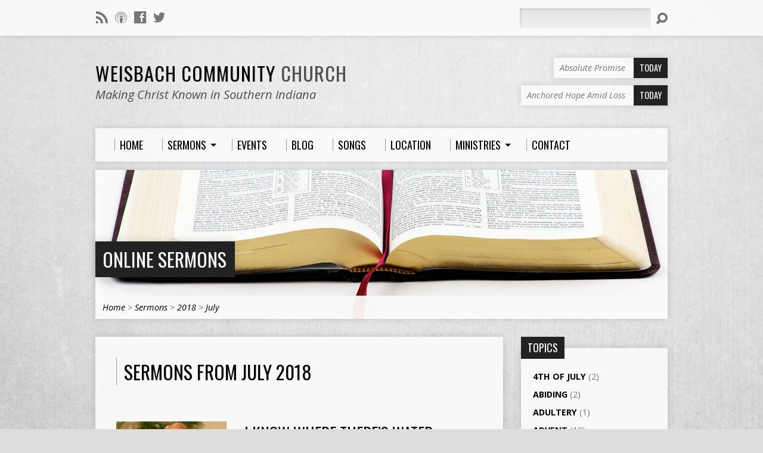

--- FILE ---
content_type: text/html; charset=UTF-8
request_url: https://www.weisbachchurch.com/sermons/2018/07/
body_size: 148386
content:
<!DOCTYPE html>
<!--[if IE 8 ]><html class="ie8 no-js resurrect-html" lang="en-US"> <![endif]-->
<!--[if (gte IE 9)|!(IE)]><!--><html class="no-js resurrect-html" lang="en-US"> <!--<![endif]-->
<head>
<meta charset="UTF-8" />
<link rel="pingback" href="https://www.weisbachchurch.com/xmlrpc.php" />
<title>Sermons &#8211; Weisbach Church</title>
<meta name='robots' content='max-image-preview:large' />
<link rel='dns-prefetch' href='//fonts.googleapis.com' />
<link rel="alternate" type="application/rss+xml" title="Weisbach Church &raquo; Feed" href="https://www.weisbachchurch.com/feed/" />
<link rel="alternate" type="application/rss+xml" title="Weisbach Church &raquo; Comments Feed" href="https://www.weisbachchurch.com/comments/feed/" />
<link rel="alternate" type="application/rss+xml" title="Weisbach Church &raquo; Sermons Feed" href="https://www.weisbachchurch.com/sermons/feed/" />
<style id='wp-img-auto-sizes-contain-inline-css' type='text/css'>
img:is([sizes=auto i],[sizes^="auto," i]){contain-intrinsic-size:3000px 1500px}
/*# sourceURL=wp-img-auto-sizes-contain-inline-css */
</style>
<style id='wp-emoji-styles-inline-css' type='text/css'>

	img.wp-smiley, img.emoji {
		display: inline !important;
		border: none !important;
		box-shadow: none !important;
		height: 1em !important;
		width: 1em !important;
		margin: 0 0.07em !important;
		vertical-align: -0.1em !important;
		background: none !important;
		padding: 0 !important;
	}
/*# sourceURL=wp-emoji-styles-inline-css */
</style>
<style id='wp-block-library-inline-css' type='text/css'>
:root{--wp-block-synced-color:#7a00df;--wp-block-synced-color--rgb:122,0,223;--wp-bound-block-color:var(--wp-block-synced-color);--wp-editor-canvas-background:#ddd;--wp-admin-theme-color:#007cba;--wp-admin-theme-color--rgb:0,124,186;--wp-admin-theme-color-darker-10:#006ba1;--wp-admin-theme-color-darker-10--rgb:0,107,160.5;--wp-admin-theme-color-darker-20:#005a87;--wp-admin-theme-color-darker-20--rgb:0,90,135;--wp-admin-border-width-focus:2px}@media (min-resolution:192dpi){:root{--wp-admin-border-width-focus:1.5px}}.wp-element-button{cursor:pointer}:root .has-very-light-gray-background-color{background-color:#eee}:root .has-very-dark-gray-background-color{background-color:#313131}:root .has-very-light-gray-color{color:#eee}:root .has-very-dark-gray-color{color:#313131}:root .has-vivid-green-cyan-to-vivid-cyan-blue-gradient-background{background:linear-gradient(135deg,#00d084,#0693e3)}:root .has-purple-crush-gradient-background{background:linear-gradient(135deg,#34e2e4,#4721fb 50%,#ab1dfe)}:root .has-hazy-dawn-gradient-background{background:linear-gradient(135deg,#faaca8,#dad0ec)}:root .has-subdued-olive-gradient-background{background:linear-gradient(135deg,#fafae1,#67a671)}:root .has-atomic-cream-gradient-background{background:linear-gradient(135deg,#fdd79a,#004a59)}:root .has-nightshade-gradient-background{background:linear-gradient(135deg,#330968,#31cdcf)}:root .has-midnight-gradient-background{background:linear-gradient(135deg,#020381,#2874fc)}:root{--wp--preset--font-size--normal:16px;--wp--preset--font-size--huge:42px}.has-regular-font-size{font-size:1em}.has-larger-font-size{font-size:2.625em}.has-normal-font-size{font-size:var(--wp--preset--font-size--normal)}.has-huge-font-size{font-size:var(--wp--preset--font-size--huge)}.has-text-align-center{text-align:center}.has-text-align-left{text-align:left}.has-text-align-right{text-align:right}.has-fit-text{white-space:nowrap!important}#end-resizable-editor-section{display:none}.aligncenter{clear:both}.items-justified-left{justify-content:flex-start}.items-justified-center{justify-content:center}.items-justified-right{justify-content:flex-end}.items-justified-space-between{justify-content:space-between}.screen-reader-text{border:0;clip-path:inset(50%);height:1px;margin:-1px;overflow:hidden;padding:0;position:absolute;width:1px;word-wrap:normal!important}.screen-reader-text:focus{background-color:#ddd;clip-path:none;color:#444;display:block;font-size:1em;height:auto;left:5px;line-height:normal;padding:15px 23px 14px;text-decoration:none;top:5px;width:auto;z-index:100000}html :where(.has-border-color){border-style:solid}html :where([style*=border-top-color]){border-top-style:solid}html :where([style*=border-right-color]){border-right-style:solid}html :where([style*=border-bottom-color]){border-bottom-style:solid}html :where([style*=border-left-color]){border-left-style:solid}html :where([style*=border-width]){border-style:solid}html :where([style*=border-top-width]){border-top-style:solid}html :where([style*=border-right-width]){border-right-style:solid}html :where([style*=border-bottom-width]){border-bottom-style:solid}html :where([style*=border-left-width]){border-left-style:solid}html :where(img[class*=wp-image-]){height:auto;max-width:100%}:where(figure){margin:0 0 1em}html :where(.is-position-sticky){--wp-admin--admin-bar--position-offset:var(--wp-admin--admin-bar--height,0px)}@media screen and (max-width:600px){html :where(.is-position-sticky){--wp-admin--admin-bar--position-offset:0px}}

/*# sourceURL=wp-block-library-inline-css */
</style><style id='global-styles-inline-css' type='text/css'>
:root{--wp--preset--aspect-ratio--square: 1;--wp--preset--aspect-ratio--4-3: 4/3;--wp--preset--aspect-ratio--3-4: 3/4;--wp--preset--aspect-ratio--3-2: 3/2;--wp--preset--aspect-ratio--2-3: 2/3;--wp--preset--aspect-ratio--16-9: 16/9;--wp--preset--aspect-ratio--9-16: 9/16;--wp--preset--color--black: #000000;--wp--preset--color--cyan-bluish-gray: #abb8c3;--wp--preset--color--white: #ffffff;--wp--preset--color--pale-pink: #f78da7;--wp--preset--color--vivid-red: #cf2e2e;--wp--preset--color--luminous-vivid-orange: #ff6900;--wp--preset--color--luminous-vivid-amber: #fcb900;--wp--preset--color--light-green-cyan: #7bdcb5;--wp--preset--color--vivid-green-cyan: #00d084;--wp--preset--color--pale-cyan-blue: #8ed1fc;--wp--preset--color--vivid-cyan-blue: #0693e3;--wp--preset--color--vivid-purple: #9b51e0;--wp--preset--gradient--vivid-cyan-blue-to-vivid-purple: linear-gradient(135deg,rgb(6,147,227) 0%,rgb(155,81,224) 100%);--wp--preset--gradient--light-green-cyan-to-vivid-green-cyan: linear-gradient(135deg,rgb(122,220,180) 0%,rgb(0,208,130) 100%);--wp--preset--gradient--luminous-vivid-amber-to-luminous-vivid-orange: linear-gradient(135deg,rgb(252,185,0) 0%,rgb(255,105,0) 100%);--wp--preset--gradient--luminous-vivid-orange-to-vivid-red: linear-gradient(135deg,rgb(255,105,0) 0%,rgb(207,46,46) 100%);--wp--preset--gradient--very-light-gray-to-cyan-bluish-gray: linear-gradient(135deg,rgb(238,238,238) 0%,rgb(169,184,195) 100%);--wp--preset--gradient--cool-to-warm-spectrum: linear-gradient(135deg,rgb(74,234,220) 0%,rgb(151,120,209) 20%,rgb(207,42,186) 40%,rgb(238,44,130) 60%,rgb(251,105,98) 80%,rgb(254,248,76) 100%);--wp--preset--gradient--blush-light-purple: linear-gradient(135deg,rgb(255,206,236) 0%,rgb(152,150,240) 100%);--wp--preset--gradient--blush-bordeaux: linear-gradient(135deg,rgb(254,205,165) 0%,rgb(254,45,45) 50%,rgb(107,0,62) 100%);--wp--preset--gradient--luminous-dusk: linear-gradient(135deg,rgb(255,203,112) 0%,rgb(199,81,192) 50%,rgb(65,88,208) 100%);--wp--preset--gradient--pale-ocean: linear-gradient(135deg,rgb(255,245,203) 0%,rgb(182,227,212) 50%,rgb(51,167,181) 100%);--wp--preset--gradient--electric-grass: linear-gradient(135deg,rgb(202,248,128) 0%,rgb(113,206,126) 100%);--wp--preset--gradient--midnight: linear-gradient(135deg,rgb(2,3,129) 0%,rgb(40,116,252) 100%);--wp--preset--font-size--small: 13px;--wp--preset--font-size--medium: 20px;--wp--preset--font-size--large: 36px;--wp--preset--font-size--x-large: 42px;--wp--preset--spacing--20: 0.44rem;--wp--preset--spacing--30: 0.67rem;--wp--preset--spacing--40: 1rem;--wp--preset--spacing--50: 1.5rem;--wp--preset--spacing--60: 2.25rem;--wp--preset--spacing--70: 3.38rem;--wp--preset--spacing--80: 5.06rem;--wp--preset--shadow--natural: 6px 6px 9px rgba(0, 0, 0, 0.2);--wp--preset--shadow--deep: 12px 12px 50px rgba(0, 0, 0, 0.4);--wp--preset--shadow--sharp: 6px 6px 0px rgba(0, 0, 0, 0.2);--wp--preset--shadow--outlined: 6px 6px 0px -3px rgb(255, 255, 255), 6px 6px rgb(0, 0, 0);--wp--preset--shadow--crisp: 6px 6px 0px rgb(0, 0, 0);}:where(.is-layout-flex){gap: 0.5em;}:where(.is-layout-grid){gap: 0.5em;}body .is-layout-flex{display: flex;}.is-layout-flex{flex-wrap: wrap;align-items: center;}.is-layout-flex > :is(*, div){margin: 0;}body .is-layout-grid{display: grid;}.is-layout-grid > :is(*, div){margin: 0;}:where(.wp-block-columns.is-layout-flex){gap: 2em;}:where(.wp-block-columns.is-layout-grid){gap: 2em;}:where(.wp-block-post-template.is-layout-flex){gap: 1.25em;}:where(.wp-block-post-template.is-layout-grid){gap: 1.25em;}.has-black-color{color: var(--wp--preset--color--black) !important;}.has-cyan-bluish-gray-color{color: var(--wp--preset--color--cyan-bluish-gray) !important;}.has-white-color{color: var(--wp--preset--color--white) !important;}.has-pale-pink-color{color: var(--wp--preset--color--pale-pink) !important;}.has-vivid-red-color{color: var(--wp--preset--color--vivid-red) !important;}.has-luminous-vivid-orange-color{color: var(--wp--preset--color--luminous-vivid-orange) !important;}.has-luminous-vivid-amber-color{color: var(--wp--preset--color--luminous-vivid-amber) !important;}.has-light-green-cyan-color{color: var(--wp--preset--color--light-green-cyan) !important;}.has-vivid-green-cyan-color{color: var(--wp--preset--color--vivid-green-cyan) !important;}.has-pale-cyan-blue-color{color: var(--wp--preset--color--pale-cyan-blue) !important;}.has-vivid-cyan-blue-color{color: var(--wp--preset--color--vivid-cyan-blue) !important;}.has-vivid-purple-color{color: var(--wp--preset--color--vivid-purple) !important;}.has-black-background-color{background-color: var(--wp--preset--color--black) !important;}.has-cyan-bluish-gray-background-color{background-color: var(--wp--preset--color--cyan-bluish-gray) !important;}.has-white-background-color{background-color: var(--wp--preset--color--white) !important;}.has-pale-pink-background-color{background-color: var(--wp--preset--color--pale-pink) !important;}.has-vivid-red-background-color{background-color: var(--wp--preset--color--vivid-red) !important;}.has-luminous-vivid-orange-background-color{background-color: var(--wp--preset--color--luminous-vivid-orange) !important;}.has-luminous-vivid-amber-background-color{background-color: var(--wp--preset--color--luminous-vivid-amber) !important;}.has-light-green-cyan-background-color{background-color: var(--wp--preset--color--light-green-cyan) !important;}.has-vivid-green-cyan-background-color{background-color: var(--wp--preset--color--vivid-green-cyan) !important;}.has-pale-cyan-blue-background-color{background-color: var(--wp--preset--color--pale-cyan-blue) !important;}.has-vivid-cyan-blue-background-color{background-color: var(--wp--preset--color--vivid-cyan-blue) !important;}.has-vivid-purple-background-color{background-color: var(--wp--preset--color--vivid-purple) !important;}.has-black-border-color{border-color: var(--wp--preset--color--black) !important;}.has-cyan-bluish-gray-border-color{border-color: var(--wp--preset--color--cyan-bluish-gray) !important;}.has-white-border-color{border-color: var(--wp--preset--color--white) !important;}.has-pale-pink-border-color{border-color: var(--wp--preset--color--pale-pink) !important;}.has-vivid-red-border-color{border-color: var(--wp--preset--color--vivid-red) !important;}.has-luminous-vivid-orange-border-color{border-color: var(--wp--preset--color--luminous-vivid-orange) !important;}.has-luminous-vivid-amber-border-color{border-color: var(--wp--preset--color--luminous-vivid-amber) !important;}.has-light-green-cyan-border-color{border-color: var(--wp--preset--color--light-green-cyan) !important;}.has-vivid-green-cyan-border-color{border-color: var(--wp--preset--color--vivid-green-cyan) !important;}.has-pale-cyan-blue-border-color{border-color: var(--wp--preset--color--pale-cyan-blue) !important;}.has-vivid-cyan-blue-border-color{border-color: var(--wp--preset--color--vivid-cyan-blue) !important;}.has-vivid-purple-border-color{border-color: var(--wp--preset--color--vivid-purple) !important;}.has-vivid-cyan-blue-to-vivid-purple-gradient-background{background: var(--wp--preset--gradient--vivid-cyan-blue-to-vivid-purple) !important;}.has-light-green-cyan-to-vivid-green-cyan-gradient-background{background: var(--wp--preset--gradient--light-green-cyan-to-vivid-green-cyan) !important;}.has-luminous-vivid-amber-to-luminous-vivid-orange-gradient-background{background: var(--wp--preset--gradient--luminous-vivid-amber-to-luminous-vivid-orange) !important;}.has-luminous-vivid-orange-to-vivid-red-gradient-background{background: var(--wp--preset--gradient--luminous-vivid-orange-to-vivid-red) !important;}.has-very-light-gray-to-cyan-bluish-gray-gradient-background{background: var(--wp--preset--gradient--very-light-gray-to-cyan-bluish-gray) !important;}.has-cool-to-warm-spectrum-gradient-background{background: var(--wp--preset--gradient--cool-to-warm-spectrum) !important;}.has-blush-light-purple-gradient-background{background: var(--wp--preset--gradient--blush-light-purple) !important;}.has-blush-bordeaux-gradient-background{background: var(--wp--preset--gradient--blush-bordeaux) !important;}.has-luminous-dusk-gradient-background{background: var(--wp--preset--gradient--luminous-dusk) !important;}.has-pale-ocean-gradient-background{background: var(--wp--preset--gradient--pale-ocean) !important;}.has-electric-grass-gradient-background{background: var(--wp--preset--gradient--electric-grass) !important;}.has-midnight-gradient-background{background: var(--wp--preset--gradient--midnight) !important;}.has-small-font-size{font-size: var(--wp--preset--font-size--small) !important;}.has-medium-font-size{font-size: var(--wp--preset--font-size--medium) !important;}.has-large-font-size{font-size: var(--wp--preset--font-size--large) !important;}.has-x-large-font-size{font-size: var(--wp--preset--font-size--x-large) !important;}
/*# sourceURL=global-styles-inline-css */
</style>

<style id='classic-theme-styles-inline-css' type='text/css'>
/*! This file is auto-generated */
.wp-block-button__link{color:#fff;background-color:#32373c;border-radius:9999px;box-shadow:none;text-decoration:none;padding:calc(.667em + 2px) calc(1.333em + 2px);font-size:1.125em}.wp-block-file__button{background:#32373c;color:#fff;text-decoration:none}
/*# sourceURL=/wp-includes/css/classic-themes.min.css */
</style>
<link rel='stylesheet' id='contact-form-7-css' href='https://www.weisbachchurch.com/wp-content/plugins/contact-form-7/includes/css/styles.css?ver=6.1.4' type='text/css' media='all' />
<link rel='stylesheet' id='resurrect-google-fonts-css' href='//fonts.googleapis.com/css?family=Oswald:400,700%7COpen+Sans:300,300italic,400,400italic,700,700italic' type='text/css' media='all' />
<link rel='stylesheet' id='elusive-webfont-css' href='https://www.weisbachchurch.com/wp-content/themes/resurrect/css/elusive-webfont.css?ver=3.5' type='text/css' media='all' />
<link rel='stylesheet' id='resurrect-style-css' href='https://www.weisbachchurch.com/wp-content/themes/resurrect/style.css?ver=3.5' type='text/css' media='all' />
<link rel='stylesheet' id='resurrect-responsive-css' href='https://www.weisbachchurch.com/wp-content/themes/resurrect/css/responsive.css?ver=3.5' type='text/css' media='all' />
<link rel='stylesheet' id='resurrect-color-css' href='https://www.weisbachchurch.com/wp-content/themes/resurrect/colors/light/style.css?ver=3.5' type='text/css' media='all' />
<script type="text/javascript" src="https://www.weisbachchurch.com/wp-includes/js/jquery/jquery.min.js?ver=3.7.1" id="jquery-core-js"></script>
<script type="text/javascript" src="https://www.weisbachchurch.com/wp-includes/js/jquery/jquery-migrate.min.js?ver=3.4.1" id="jquery-migrate-js"></script>
<script type="text/javascript" id="ctfw-ie-unsupported-js-extra">
/* <![CDATA[ */
var ctfw_ie_unsupported = {"default_version":"7","min_version":"5","max_version":"9","version":"7","message":"You are using an outdated version of Internet Explorer. Please upgrade your browser to use this site.","redirect_url":"https://browsehappy.com/"};
//# sourceURL=ctfw-ie-unsupported-js-extra
/* ]]> */
</script>
<script type="text/javascript" src="https://www.weisbachchurch.com/wp-content/themes/resurrect/framework/js/ie-unsupported.js?ver=3.5" id="ctfw-ie-unsupported-js"></script>
<script type="text/javascript" src="https://www.weisbachchurch.com/wp-content/themes/resurrect/framework/js/jquery.fitvids.js?ver=3.5" id="fitvids-js"></script>
<script type="text/javascript" id="ctfw-responsive-embeds-js-extra">
/* <![CDATA[ */
var ctfw_responsive_embeds = {"wp_responsive_embeds":"1"};
//# sourceURL=ctfw-responsive-embeds-js-extra
/* ]]> */
</script>
<script type="text/javascript" src="https://www.weisbachchurch.com/wp-content/themes/resurrect/framework/js/responsive-embeds.js?ver=3.5" id="ctfw-responsive-embeds-js"></script>
<script type="text/javascript" src="https://www.weisbachchurch.com/wp-content/themes/resurrect/js/modernizr.custom.js?ver=3.5" id="modernizr-custom-js"></script>
<script type="text/javascript" src="https://www.weisbachchurch.com/wp-content/themes/resurrect/js/jquery.meanmenu.min.js?ver=3.5" id="jquery-meanmenu-js"></script>
<script type="text/javascript" src="https://www.weisbachchurch.com/wp-content/themes/resurrect/js/superfish.modified.js?ver=3.5" id="superfish-js"></script>
<script type="text/javascript" src="https://www.weisbachchurch.com/wp-content/themes/resurrect/js/supersubs.js?ver=3.5" id="supersubs-js"></script>
<script type="text/javascript" src="https://www.weisbachchurch.com/wp-content/themes/resurrect/js/jquery_cookie.min.js?ver=3.5" id="jquery-cookie-js"></script>
<script type="text/javascript" id="resurrect-main-js-extra">
/* <![CDATA[ */
var resurrect_main = {"site_path":"/","home_url":"https://www.weisbachchurch.com","color_url":"https://www.weisbachchurch.com/wp-content/themes/resurrect/colors/light","is_ssl":"1","current_protocol":"https","mobile_menu_label":"Menu","slider_slideshow":"1","slider_speed":"6000","comment_name_required":"1","comment_email_required":"1","comment_name_error_required":"Required","comment_email_error_required":"Required","comment_email_error_invalid":"Invalid Email","comment_url_error_invalid":"Invalid URL","comment_message_error_required":"Comment Required"};
//# sourceURL=resurrect-main-js-extra
/* ]]> */
</script>
<script type="text/javascript" src="https://www.weisbachchurch.com/wp-content/themes/resurrect/js/main.js?ver=3.5" id="resurrect-main-js"></script>
<link rel="https://api.w.org/" href="https://www.weisbachchurch.com/wp-json/" /><link rel="EditURI" type="application/rsd+xml" title="RSD" href="https://www.weisbachchurch.com/xmlrpc.php?rsd" />
<meta name="generator" content="WordPress 6.9" />
<style type="text/css">
#resurrect-logo-text {
	font-family: 'Oswald', Arial, Helvetica, sans-serif;
}

body, input, textarea, select, .sf-menu li li a, .flex-description, #cancel-comment-reply-link, .resurrect-accordion-section-title, a.resurrect-button, a.comment-reply-link, a.comment-edit-link, a.post-edit-link, .resurrect-nav-left-right a, input[type=submit], .wp-block-file .wp-block-file__button, pre.wp-block-verse {
	font-family: 'Open Sans', Arial, Helvetica, sans-serif;
}

#resurrect-header-menu-links > li > a .ctfw-header-menu-link-title, #resurrect-footer-menu-links {
	font-family: 'Oswald', Arial, Helvetica, sans-serif;
}

#resurrect-intro-heading, .resurrect-main-title, .resurrect-entry-content h1:not(.resurrect-calendar-list-entry-title), .resurrect-entry-content h2, .resurrect-entry-content h3, .resurrect-entry-content h4, .resurrect-entry-content h5, .resurrect-entry-content h6, .mce-content-body h1, .mce-content-body h2, .mce-content-body h3, .mce-content-body h4, .mce-content-body h5, .mce-content-body h6, .resurrect-author-box h1, .resurrect-person header h1, .resurrect-location header h1, .resurrect-entry-short h1, #reply-title, #resurrect-comments-title, .flex-title, .resurrect-caption-image-title, #resurrect-banner h1, h1.resurrect-widget-title, .resurrect-header-right-item-date, .resurrect-calendar-table-header-row, .has-drop-cap:not(:focus):first-letter {
	font-family: 'Oswald', Arial, Helvetica, sans-serif;
}


</style>
<script type="text/javascript">
jQuery( window ).load( function() {
	if ( jQuery.cookie( 'resurrect_responsive_off' ) ) {

		// Add helper class without delay
		jQuery( 'html' ).addClass( 'resurrect-responsive-off' );

		// Disable responsive.css
		jQuery( '#resurrect-responsive-css' ).remove();

	} else {

		// Add helper class without delay
		jQuery( 'html' ).addClass( 'resurrect-responsive-on' );

		// Add viewport meta to head -- IMMEDIATELY, not on ready()
		jQuery( 'head' ).append(' <meta name="viewport" content="width=device-width, initial-scale=1">' );

	}
});
</script>
<style type="text/css">.recentcomments a{display:inline !important;padding:0 !important;margin:0 !important;}</style><!-- All in one Favicon 4.8 --><link rel="shortcut icon" href="https://www.weisbachchurch.com/wp-content/uploads/2015/01/favicon.ico" />
<style type="text/css" id="custom-background-css">
body.custom-background { background-image: url("https://www.weisbachchurch.com/wp-content/themes/resurrect/images/backgrounds/concrete.jpg"); background-position: center center; background-size: cover; background-repeat: no-repeat; background-attachment: fixed; }
</style>
	<link rel='stylesheet' id='mediaelement-css' href='https://www.weisbachchurch.com/wp-includes/js/mediaelement/mediaelementplayer-legacy.min.css?ver=4.2.17' type='text/css' media='all' />
<link rel='stylesheet' id='wp-mediaelement-css' href='https://www.weisbachchurch.com/wp-includes/js/mediaelement/wp-mediaelement.min.css?ver=6.9' type='text/css' media='all' />
</head>
<body data-rsssl=1 class="archive date post-type-archive post-type-archive-ctc_sermon custom-background wp-embed-responsive wp-theme-resurrect resurrect-logo-font-oswald resurrect-heading-font-oswald resurrect-menu-font-oswald resurrect-body-font-open-sans resurrect-no-logo resurrect-background-image-file-concrete resurrect-has-banner">

<div id="resurrect-container">

	
		<div id="resurrect-top" class="resurrect-top-has-icons resurrect-top-has-menu resurrect-top-has-search">

			<div id="resurrect-top-inner">

				<div id="resurrect-top-content" class="resurrect-clearfix">

					<ul class="resurrect-list-icons">
	<li><a href="https://www.weisbachchurch.com/feed/rss/" class="el-icon-rss" title="RSS" target="_blank"></a></li>
	<li><a href="https://itunes.apple.com/us/podcast/weisbach-church-sermons/id253843681?mt=2" class="el-icon-podcast" title="Podcast" target="_blank"></a></li>
	<li><a href="http://facebook.com/WeisbachCommunityChurch" class="el-icon-facebook" title="Facebook" target="_blank"></a></li>
	<li><a href="http://twitter.com/weisbachchurch" class="el-icon-twitter" title="Twitter" target="_blank"></a></li>
</ul>
					<div id="resurrect-top-right">

						<div id="resurrect-top-menu">

							
						</div>

						
							<div id="resurrect-top-search">
								
<div class="resurrect-search-form">
	<form method="get" action="https://www.weisbachchurch.com/">
		<label class="screen-reader-text">Search</label>
		<div class="resurrect-search-field">
			<input type="text" name="s" aria-label="Search">
		</div>
		<a href="#" class="resurrect-search-button el-icon-search" title="Search"></a>
	</form>
</div>
							</div>

						
					</div>

				</div>

			</div>

		</div>

	
	<div id="resurrect-middle">

		<div id="resurrect-middle-content" class="resurrect-clearfix">

			<header id="resurrect-header" class="resurrect-header-text-dark">

				<div id="resurrect-header-inner">

					<div id="resurrect-header-content">

						<div id="resurrect-logo">

							<div id="resurrect-logo-content">

								
									<div id="resurrect-logo-text" class="resurrect-logo-text-small">
										<div id="resurrect-logo-text-inner">
											<a href="https://www.weisbachchurch.com/">
												Weisbach Community<span> Church</span>											</a>
										</div>
									</div>

								
																	<div id="resurrect-logo-tagline" class="resurrect-tagline">
										Making Christ Known in Southern Indiana									</div>
								
							</div>

						</div>

						<div id="resurrect-header-right">

							<div id="resurrect-header-right-inner">

								<div id="resurrect-header-right-content">

									
	
	<div id="resurrect-header-right-items" class="resurrect-header-right-items-count- resurrect-clearfix">

		
		<article class="resurrect-header-right-item">

			<a href="https://www.weisbachchurch.com/sermons/absolute-promise/" title="Absolute Promise">

				<span class="resurrect-header-right-item-title">Absolute Promise</span>

									<span class="resurrect-header-right-item-date">
						Today					</span>
				
			</a>

		</article>

		
		<article class="resurrect-header-right-item">

			<a href="https://www.weisbachchurch.com/sermons/anchored-hope-amid-loss/" title="Anchored Hope Amid Loss">

				<span class="resurrect-header-right-item-title">Anchored Hope Amid Loss</span>

									<span class="resurrect-header-right-item-date">
						Today					</span>
				
			</a>

		</article>

		
	</div>


								</div>

							</div>

						</div>

					</div>

				</div>

				<nav id="resurrect-header-menu" class="resurrect-clearfix">

					<div id="resurrect-header-menu-inner" class="resurrect-clearfix">

						<ul id="resurrect-header-menu-links" class="sf-menu"><li id="menu-item-1039" class="menu-item menu-item-type-post_type menu-item-object-page menu-item-home menu-item-1039 ctfw-header-menu-link-no-description"><a href="https://www.weisbachchurch.com/"><div class="ctfw-header-menu-link-inner"><div class="ctfw-header-menu-link-title">Home</div></div></a></li>
<li id="menu-item-1816" class="menu-item menu-item-type-custom menu-item-object-custom menu-item-has-children menu-item-1816 ctfw-header-menu-link-no-description"><a href="#"><div class="ctfw-header-menu-link-inner"><div class="ctfw-header-menu-link-title">Sermons</div></div></a>
<ul class="sub-menu">
	<li id="menu-item-1817" class="menu-item menu-item-type-post_type menu-item-object-page menu-item-1817"><a href="https://www.weisbachchurch.com/online-sermons/">Latest Sermons</a></li>
	<li id="menu-item-5370" class="menu-item menu-item-type-custom menu-item-object-custom menu-item-5370"><a href="https://www.weisbachchurch.com/sermons/2026">Sermons 2026</a></li>
	<li id="menu-item-5036" class="menu-item menu-item-type-custom menu-item-object-custom menu-item-5036"><a href="https://www.weisbachchurch.com/sermons/2025">Sermons 2025</a></li>
	<li id="menu-item-4658" class="menu-item menu-item-type-custom menu-item-object-custom menu-item-4658"><a href="https://www.weisbachchurch.com/sermons/2024">Sermons 2024</a></li>
	<li id="menu-item-4345" class="menu-item menu-item-type-custom menu-item-object-custom menu-item-4345"><a href="https://www.weisbachchurch.com/sermons/2023">Sermons 2023</a></li>
	<li id="menu-item-4344" class="menu-item menu-item-type-custom menu-item-object-custom menu-item-4344"><a href="https://www.weisbachchurch.com/sermons/2022">Sermons 2022</a></li>
	<li id="menu-item-4343" class="menu-item menu-item-type-custom menu-item-object-custom menu-item-4343"><a href="https://www.weisbachchurch.com/sermons/2021">Sermons 2021</a></li>
	<li id="menu-item-3569" class="menu-item menu-item-type-custom menu-item-object-custom menu-item-3569"><a href="https://www.weisbachchurch.com/sermons/2020">Sermons 2020</a></li>
	<li id="menu-item-3201" class="menu-item menu-item-type-custom menu-item-object-custom menu-item-3201"><a href="https://www.weisbachchurch.com/sermons/2019">Sermons 2019</a></li>
	<li id="menu-item-2856" class="menu-item menu-item-type-custom menu-item-object-custom menu-item-2856"><a href="https://www.weisbachchurch.com/sermons/2018">Sermons 2018</a></li>
	<li id="menu-item-2464" class="menu-item menu-item-type-custom menu-item-object-custom menu-item-2464"><a href="https://www.weisbachchurch.com/sermons/2017">Sermons 2017</a></li>
	<li id="menu-item-2150" class="menu-item menu-item-type-custom menu-item-object-custom menu-item-2150"><a href="https://www.weisbachchurch.com/sermons/2016/">Sermons 2016</a></li>
	<li id="menu-item-1813" class="menu-item menu-item-type-custom menu-item-object-custom menu-item-1813"><a href="https://www.weisbachchurch.com/sermons/2015/">Sermons 2015</a></li>
	<li id="menu-item-1752" class="menu-item menu-item-type-post_type menu-item-object-page menu-item-1752"><a href="https://www.weisbachchurch.com/sermons-2014/">Sermons 2014</a></li>
	<li id="menu-item-1753" class="menu-item menu-item-type-post_type menu-item-object-page menu-item-1753"><a href="https://www.weisbachchurch.com/sermons-2013/">Sermons 2013</a></li>
	<li id="menu-item-1754" class="menu-item menu-item-type-post_type menu-item-object-page menu-item-1754"><a href="https://www.weisbachchurch.com/sermons-2012/">Sermons 2012</a></li>
	<li id="menu-item-1755" class="menu-item menu-item-type-post_type menu-item-object-page menu-item-1755"><a href="https://www.weisbachchurch.com/sermons-2011/">Sermons 2011</a></li>
	<li id="menu-item-1756" class="menu-item menu-item-type-post_type menu-item-object-page menu-item-1756"><a href="https://www.weisbachchurch.com/sermons-2010/">Sermons 2010</a></li>
	<li id="menu-item-1757" class="menu-item menu-item-type-post_type menu-item-object-page menu-item-1757"><a href="https://www.weisbachchurch.com/sermons-2009/">Sermons 2009</a></li>
	<li id="menu-item-1758" class="menu-item menu-item-type-post_type menu-item-object-page menu-item-1758"><a href="https://www.weisbachchurch.com/sermons-2008/">Sermons 2008</a></li>
	<li id="menu-item-1759" class="menu-item menu-item-type-post_type menu-item-object-page menu-item-1759"><a href="https://www.weisbachchurch.com/sermons-2007/">Sermons 2007</a></li>
</ul>
</li>
<li id="menu-item-992" class="menu-item menu-item-type-post_type menu-item-object-page menu-item-992 ctfw-header-menu-link-no-description"><a href="https://www.weisbachchurch.com/upcoming-events/"><div class="ctfw-header-menu-link-inner"><div class="ctfw-header-menu-link-title">Events</div></div></a></li>
<li id="menu-item-993" class="menu-item menu-item-type-post_type menu-item-object-page current_page_parent menu-item-993 ctfw-header-menu-link-no-description"><a href="https://www.weisbachchurch.com/blog/"><div class="ctfw-header-menu-link-inner"><div class="ctfw-header-menu-link-title">Blog</div></div></a></li>
<li id="menu-item-1024" class="menu-item menu-item-type-post_type menu-item-object-page menu-item-1024 ctfw-header-menu-link-no-description"><a href="https://www.weisbachchurch.com/songs/"><div class="ctfw-header-menu-link-inner"><div class="ctfw-header-menu-link-title">Songs</div></div></a></li>
<li id="menu-item-1037" class="menu-item menu-item-type-post_type menu-item-object-ctc_location menu-item-1037 ctfw-header-menu-link-no-description"><a href="https://www.weisbachchurch.com/locations/main-campus/"><div class="ctfw-header-menu-link-inner"><div class="ctfw-header-menu-link-title">Location</div></div></a></li>
<li id="menu-item-1287" class="menu-item menu-item-type-custom menu-item-object-custom menu-item-has-children menu-item-1287 ctfw-header-menu-link-no-description"><a href="#"><div class="ctfw-header-menu-link-inner"><div class="ctfw-header-menu-link-title">Ministries</div></div></a>
<ul class="sub-menu">
	<li id="menu-item-1288" class="menu-item menu-item-type-post_type menu-item-object-page menu-item-1288"><a href="https://www.weisbachchurch.com/nursing-home-service/">Nursing Home Service</a></li>
	<li id="menu-item-1289" class="menu-item menu-item-type-post_type menu-item-object-page menu-item-1289"><a href="https://www.weisbachchurch.com/good-news-club/">Good News Club</a></li>
	<li id="menu-item-1290" class="menu-item menu-item-type-post_type menu-item-object-page menu-item-1290"><a href="https://www.weisbachchurch.com/missions/">Missions</a></li>
</ul>
</li>
<li id="menu-item-989" class="menu-item menu-item-type-post_type menu-item-object-page menu-item-989 ctfw-header-menu-link-no-description"><a href="https://www.weisbachchurch.com/contact/"><div class="ctfw-header-menu-link-inner"><div class="ctfw-header-menu-link-title">Contact</div></div></a></li>
</ul>
					</div>

				</nav>

				

	<div id="resurrect-banner">

		<img width="960" height="250" src="https://www.weisbachchurch.com/wp-content/uploads/2013/06/sermons-banner-960x250.jpg" class="attachment-resurrect-banner size-resurrect-banner wp-post-image" alt="" decoding="async" fetchpriority="high" srcset="https://www.weisbachchurch.com/wp-content/uploads/2013/06/sermons-banner.jpg 960w, https://www.weisbachchurch.com/wp-content/uploads/2013/06/sermons-banner-300x78.jpg 300w" sizes="(max-width: 960px) 100vw, 960px" />
		
			<h1>
				<a href="https://www.weisbachchurch.com/online-sermons/" title="Online Sermons">
					Online Sermons				</a>
			</h1>

			<div class="ctfw-breadcrumbs"><a href="https://www.weisbachchurch.com/">Home</a> > <a href="https://www.weisbachchurch.com/sermons/">Sermons</a> > <a href="https://www.weisbachchurch.com/sermons/2018/">2018</a> > <a href="https://www.weisbachchurch.com/sermons/2018/7/">July</a></div>
		
	</div>


			</header>

<div id="resurrect-content" class="resurrect-has-sidebar">

	<div id="resurrect-content-inner">

		
		<div class="resurrect-content-block resurrect-content-block-close resurrect-clearfix">

			
	
	<h1 class="resurrect-main-title">Sermons from July 2018</h1>


			

	
		
	<article id="post-2655" class="resurrect-entry-short resurrect-sermon-short post-2655 ctc_sermon type-ctc_sermon status-publish has-post-thumbnail hentry ctc_sermon_topic-spiritual-thirst ctc_sermon_book-john ctc_sermon_speaker-john-zeigler ctc_sermon_tag-living-water ctc_sermon_tag-samaritan-woman ctc_sermon_tag-spiritual-thirst ctc_sermon_tag-water-of-life ctc_sermon_tag-well ctfw-has-image">

		
<header class="resurrect-entry-header resurrect-clearfix">

			<div class="resurrect-entry-image">
			<a href="https://www.weisbachchurch.com/sermons/i-know-where-theres-water/" title="I Know Where There&#8217;s Water"><img width="400" height="400" src="https://www.weisbachchurch.com/wp-content/uploads/2015/01/john-zeigler-400x400.jpg" class="resurrect-image wp-post-image" alt="John Zeigler, Pastor" decoding="async" srcset="https://www.weisbachchurch.com/wp-content/uploads/2015/01/john-zeigler.jpg 400w, https://www.weisbachchurch.com/wp-content/uploads/2015/01/john-zeigler-150x150.jpg 150w, https://www.weisbachchurch.com/wp-content/uploads/2015/01/john-zeigler-300x300.jpg 300w, https://www.weisbachchurch.com/wp-content/uploads/2015/01/john-zeigler-100x100.jpg 100w" sizes="(max-width: 400px) 100vw, 400px" /></a>		</div>
	
	<div class="resurrect-entry-title-meta">

					<h1 class="resurrect-entry-title">
				<a href="https://www.weisbachchurch.com/sermons/i-know-where-theres-water/" title="I Know Where There&#8217;s Water">I Know Where There&#8217;s Water</a>			</h1>
		
		<ul class="resurrect-entry-meta">

			<li class="resurrect-entry-date resurrect-content-icon">
				<span class="el-icon-calendar"></span>
				<time datetime="2018-07-29T15:26:14-04:00">July 29, 2018</time>
			</li>

							<li class="resurrect-entry-byline resurrect-sermon-speaker resurrect-content-icon">
					<span class="el-icon-mic"></span>
					<a href="https://www.weisbachchurch.com/sermon-speaker/john-zeigler/" rel="tag">John Zeigler</a>				</li>
			
							<li class="resurrect-entry-category resurrect-sermon-topic resurrect-content-icon">
					<span class="el-icon-folder-open"></span>
					<a href="https://www.weisbachchurch.com/sermon-topic/spiritual-thirst/" rel="tag">Spiritual Thirst</a>				</li>
			
							<li class="resurrect-entry-category resurrect-sermon-book resurrect-content-icon">
					<span class="el-icon-book"></span>
					<a href="https://www.weisbachchurch.com/sermon-book/john/" rel="tag">John</a>				</li>
			
							<li class="resurrect-entry-comments-link resurrect-content-icon">
					<span class="el-icon-comment"></span>
					<a href="https://www.weisbachchurch.com/sermons/i-know-where-theres-water/#respond">0 Comments</a>				</li>
			
		</ul>

	</div>

</header>

					<div class="resurrect-entry-content resurrect-clearfix">
				<p>A sermon by John Zeigler entitled &#8220;I Know Where There&#8217;s Water&#8221; from John 4:4-29</p>
			</div>
		
		
<footer class="resurrect-entry-footer resurrect-clearfix">

		<ul class="resurrect-entry-footer-item resurrect-list-buttons">

		<li>
			<a href="https://www.weisbachchurch.com/sermons/i-know-where-theres-water/">
									Details							</a>
		</li><li>
				<a href="https://www.weisbachchurch.com/sermons/i-know-where-theres-water/?player=audio">
					<span class="resurrect-button-icon el-icon-headphones"></span>
					Listen				</a>
			</li>
	</ul>

	
</footer>

	</article>


	
		
	<article id="post-2652" class="resurrect-entry-short resurrect-sermon-short post-2652 ctc_sermon type-ctc_sermon status-publish has-post-thumbnail hentry ctc_sermon_book-matthew ctc_sermon_speaker-john-zeigler ctc_sermon_tag-bad-heart ctc_sermon_tag-good-heart ctc_sermon_tag-treasure ctfw-has-image">

		
<header class="resurrect-entry-header resurrect-clearfix">

			<div class="resurrect-entry-image">
			<a href="https://www.weisbachchurch.com/sermons/two-hearts/" title="Two Hearts"><img width="400" height="400" src="https://www.weisbachchurch.com/wp-content/uploads/2015/01/john-zeigler-400x400.jpg" class="resurrect-image wp-post-image" alt="John Zeigler, Pastor" decoding="async" srcset="https://www.weisbachchurch.com/wp-content/uploads/2015/01/john-zeigler.jpg 400w, https://www.weisbachchurch.com/wp-content/uploads/2015/01/john-zeigler-150x150.jpg 150w, https://www.weisbachchurch.com/wp-content/uploads/2015/01/john-zeigler-300x300.jpg 300w, https://www.weisbachchurch.com/wp-content/uploads/2015/01/john-zeigler-100x100.jpg 100w" sizes="(max-width: 400px) 100vw, 400px" /></a>		</div>
	
	<div class="resurrect-entry-title-meta">

					<h1 class="resurrect-entry-title">
				<a href="https://www.weisbachchurch.com/sermons/two-hearts/" title="Two Hearts">Two Hearts</a>			</h1>
		
		<ul class="resurrect-entry-meta">

			<li class="resurrect-entry-date resurrect-content-icon">
				<span class="el-icon-calendar"></span>
				<time datetime="2018-07-22T20:31:09-04:00">July 22, 2018</time>
			</li>

							<li class="resurrect-entry-byline resurrect-sermon-speaker resurrect-content-icon">
					<span class="el-icon-mic"></span>
					<a href="https://www.weisbachchurch.com/sermon-speaker/john-zeigler/" rel="tag">John Zeigler</a>				</li>
			
			
							<li class="resurrect-entry-category resurrect-sermon-book resurrect-content-icon">
					<span class="el-icon-book"></span>
					<a href="https://www.weisbachchurch.com/sermon-book/matthew/" rel="tag">Matthew</a>				</li>
			
							<li class="resurrect-entry-comments-link resurrect-content-icon">
					<span class="el-icon-comment"></span>
					<a href="https://www.weisbachchurch.com/sermons/two-hearts/#respond">0 Comments</a>				</li>
			
		</ul>

	</div>

</header>

					<div class="resurrect-entry-content resurrect-clearfix">
				<p>A sermon by John Zeigler entitled &#8220;Two Hearts&#8221; from Matthew 12:35</p>
			</div>
		
		
<footer class="resurrect-entry-footer resurrect-clearfix">

		<ul class="resurrect-entry-footer-item resurrect-list-buttons">

		<li>
			<a href="https://www.weisbachchurch.com/sermons/two-hearts/">
									Details							</a>
		</li><li>
				<a href="https://www.weisbachchurch.com/sermons/two-hearts/?player=audio">
					<span class="resurrect-button-icon el-icon-headphones"></span>
					Listen				</a>
			</li>
	</ul>

	
</footer>

	</article>


	
		
	<article id="post-2649" class="resurrect-entry-short resurrect-sermon-short post-2649 ctc_sermon type-ctc_sermon status-publish has-post-thumbnail hentry ctc_sermon_topic-salvation ctc_sermon_book-mark ctc_sermon_speaker-john-zeigler ctfw-has-image">

		
<header class="resurrect-entry-header resurrect-clearfix">

			<div class="resurrect-entry-image">
			<a href="https://www.weisbachchurch.com/sermons/nearly-saved/" title="Nearly Saved"><img width="400" height="400" src="https://www.weisbachchurch.com/wp-content/uploads/2015/01/john-zeigler-400x400.jpg" class="resurrect-image wp-post-image" alt="John Zeigler, Pastor" decoding="async" loading="lazy" srcset="https://www.weisbachchurch.com/wp-content/uploads/2015/01/john-zeigler.jpg 400w, https://www.weisbachchurch.com/wp-content/uploads/2015/01/john-zeigler-150x150.jpg 150w, https://www.weisbachchurch.com/wp-content/uploads/2015/01/john-zeigler-300x300.jpg 300w, https://www.weisbachchurch.com/wp-content/uploads/2015/01/john-zeigler-100x100.jpg 100w" sizes="auto, (max-width: 400px) 100vw, 400px" /></a>		</div>
	
	<div class="resurrect-entry-title-meta">

					<h1 class="resurrect-entry-title">
				<a href="https://www.weisbachchurch.com/sermons/nearly-saved/" title="Nearly Saved">Nearly Saved</a>			</h1>
		
		<ul class="resurrect-entry-meta">

			<li class="resurrect-entry-date resurrect-content-icon">
				<span class="el-icon-calendar"></span>
				<time datetime="2018-07-22T14:59:35-04:00">July 22, 2018</time>
			</li>

							<li class="resurrect-entry-byline resurrect-sermon-speaker resurrect-content-icon">
					<span class="el-icon-mic"></span>
					<a href="https://www.weisbachchurch.com/sermon-speaker/john-zeigler/" rel="tag">John Zeigler</a>				</li>
			
							<li class="resurrect-entry-category resurrect-sermon-topic resurrect-content-icon">
					<span class="el-icon-folder-open"></span>
					<a href="https://www.weisbachchurch.com/sermon-topic/salvation/" rel="tag">Salvation</a>				</li>
			
							<li class="resurrect-entry-category resurrect-sermon-book resurrect-content-icon">
					<span class="el-icon-book"></span>
					<a href="https://www.weisbachchurch.com/sermon-book/mark/" rel="tag">Mark</a>				</li>
			
							<li class="resurrect-entry-comments-link resurrect-content-icon">
					<span class="el-icon-comment"></span>
					<a href="https://www.weisbachchurch.com/sermons/nearly-saved/#respond">0 Comments</a>				</li>
			
		</ul>

	</div>

</header>

					<div class="resurrect-entry-content resurrect-clearfix">
				<p>A message by John Zeigler entitled &#8220;Nearly Saved&#8221; from Mark 12:28-34</p>
			</div>
		
		
<footer class="resurrect-entry-footer resurrect-clearfix">

		<ul class="resurrect-entry-footer-item resurrect-list-buttons">

		<li>
			<a href="https://www.weisbachchurch.com/sermons/nearly-saved/">
									Details							</a>
		</li><li>
				<a href="https://www.weisbachchurch.com/sermons/nearly-saved/?player=audio">
					<span class="resurrect-button-icon el-icon-headphones"></span>
					Listen				</a>
			</li>
	</ul>

	
</footer>

	</article>


	
		
	<article id="post-2646" class="resurrect-entry-short resurrect-sermon-short post-2646 ctc_sermon type-ctc_sermon status-publish has-post-thumbnail hentry ctc_sermon_topic-presence-of-god ctc_sermon_book-exodus ctc_sermon_speaker-john-zeigler ctfw-has-image">

		
<header class="resurrect-entry-header resurrect-clearfix">

			<div class="resurrect-entry-image">
			<a href="https://www.weisbachchurch.com/sermons/the-need-for-the-divine/" title="The Need for the Divine"><img width="400" height="400" src="https://www.weisbachchurch.com/wp-content/uploads/2015/01/john-zeigler-400x400.jpg" class="resurrect-image wp-post-image" alt="John Zeigler, Pastor" decoding="async" loading="lazy" srcset="https://www.weisbachchurch.com/wp-content/uploads/2015/01/john-zeigler.jpg 400w, https://www.weisbachchurch.com/wp-content/uploads/2015/01/john-zeigler-150x150.jpg 150w, https://www.weisbachchurch.com/wp-content/uploads/2015/01/john-zeigler-300x300.jpg 300w, https://www.weisbachchurch.com/wp-content/uploads/2015/01/john-zeigler-100x100.jpg 100w" sizes="auto, (max-width: 400px) 100vw, 400px" /></a>		</div>
	
	<div class="resurrect-entry-title-meta">

					<h1 class="resurrect-entry-title">
				<a href="https://www.weisbachchurch.com/sermons/the-need-for-the-divine/" title="The Need for the Divine">The Need for the Divine</a>			</h1>
		
		<ul class="resurrect-entry-meta">

			<li class="resurrect-entry-date resurrect-content-icon">
				<span class="el-icon-calendar"></span>
				<time datetime="2018-07-15T21:12:33-04:00">July 15, 2018</time>
			</li>

							<li class="resurrect-entry-byline resurrect-sermon-speaker resurrect-content-icon">
					<span class="el-icon-mic"></span>
					<a href="https://www.weisbachchurch.com/sermon-speaker/john-zeigler/" rel="tag">John Zeigler</a>				</li>
			
							<li class="resurrect-entry-category resurrect-sermon-topic resurrect-content-icon">
					<span class="el-icon-folder-open"></span>
					<a href="https://www.weisbachchurch.com/sermon-topic/presence-of-god/" rel="tag">Presence of God</a>				</li>
			
							<li class="resurrect-entry-category resurrect-sermon-book resurrect-content-icon">
					<span class="el-icon-book"></span>
					<a href="https://www.weisbachchurch.com/sermon-book/exodus/" rel="tag">Exodus</a>				</li>
			
							<li class="resurrect-entry-comments-link resurrect-content-icon">
					<span class="el-icon-comment"></span>
					<a href="https://www.weisbachchurch.com/sermons/the-need-for-the-divine/#respond">0 Comments</a>				</li>
			
		</ul>

	</div>

</header>

					<div class="resurrect-entry-content resurrect-clearfix">
				<p>A message by John Zeigler entitled &#8220;The Need for the Divine&#8221; from Exodus 33:12-18</p>
			</div>
		
		
<footer class="resurrect-entry-footer resurrect-clearfix">

		<ul class="resurrect-entry-footer-item resurrect-list-buttons">

		<li>
			<a href="https://www.weisbachchurch.com/sermons/the-need-for-the-divine/">
									Details							</a>
		</li><li>
				<a href="https://www.weisbachchurch.com/sermons/the-need-for-the-divine/?player=audio">
					<span class="resurrect-button-icon el-icon-headphones"></span>
					Listen				</a>
			</li>
	</ul>

	
</footer>

	</article>


	
		
	<article id="post-2642" class="resurrect-entry-short resurrect-sermon-short post-2642 ctc_sermon type-ctc_sermon status-publish has-post-thumbnail hentry ctc_sermon_topic-new-birth ctc_sermon_book-1-john ctc_sermon_speaker-john-zeigler ctfw-has-image">

		
<header class="resurrect-entry-header resurrect-clearfix">

			<div class="resurrect-entry-image">
			<a href="https://www.weisbachchurch.com/sermons/evidences-of-spiritual-birth/" title="Evidences of Spiritual Birth"><img width="400" height="400" src="https://www.weisbachchurch.com/wp-content/uploads/2015/01/john-zeigler-400x400.jpg" class="resurrect-image wp-post-image" alt="John Zeigler, Pastor" decoding="async" loading="lazy" srcset="https://www.weisbachchurch.com/wp-content/uploads/2015/01/john-zeigler.jpg 400w, https://www.weisbachchurch.com/wp-content/uploads/2015/01/john-zeigler-150x150.jpg 150w, https://www.weisbachchurch.com/wp-content/uploads/2015/01/john-zeigler-300x300.jpg 300w, https://www.weisbachchurch.com/wp-content/uploads/2015/01/john-zeigler-100x100.jpg 100w" sizes="auto, (max-width: 400px) 100vw, 400px" /></a>		</div>
	
	<div class="resurrect-entry-title-meta">

					<h1 class="resurrect-entry-title">
				<a href="https://www.weisbachchurch.com/sermons/evidences-of-spiritual-birth/" title="Evidences of Spiritual Birth">Evidences of Spiritual Birth</a>			</h1>
		
		<ul class="resurrect-entry-meta">

			<li class="resurrect-entry-date resurrect-content-icon">
				<span class="el-icon-calendar"></span>
				<time datetime="2018-07-15T15:49:37-04:00">July 15, 2018</time>
			</li>

							<li class="resurrect-entry-byline resurrect-sermon-speaker resurrect-content-icon">
					<span class="el-icon-mic"></span>
					<a href="https://www.weisbachchurch.com/sermon-speaker/john-zeigler/" rel="tag">John Zeigler</a>				</li>
			
							<li class="resurrect-entry-category resurrect-sermon-topic resurrect-content-icon">
					<span class="el-icon-folder-open"></span>
					<a href="https://www.weisbachchurch.com/sermon-topic/new-birth/" rel="tag">New Birth</a>				</li>
			
							<li class="resurrect-entry-category resurrect-sermon-book resurrect-content-icon">
					<span class="el-icon-book"></span>
					<a href="https://www.weisbachchurch.com/sermon-book/1-john/" rel="tag">1 John</a>				</li>
			
							<li class="resurrect-entry-comments-link resurrect-content-icon">
					<span class="el-icon-comment"></span>
					<a href="https://www.weisbachchurch.com/sermons/evidences-of-spiritual-birth/#respond">0 Comments</a>				</li>
			
		</ul>

	</div>

</header>

					<div class="resurrect-entry-content resurrect-clearfix">
				<p>A message by John Zeigler entitled &#8220;Evidences of Spiritual Birth&#8221; from Matthew 7:15-27 and various passages in 1 John.</p>
			</div>
		
		
<footer class="resurrect-entry-footer resurrect-clearfix">

		<ul class="resurrect-entry-footer-item resurrect-list-buttons">

		<li>
			<a href="https://www.weisbachchurch.com/sermons/evidences-of-spiritual-birth/">
									Details							</a>
		</li><li>
				<a href="https://www.weisbachchurch.com/sermons/evidences-of-spiritual-birth/?player=audio">
					<span class="resurrect-button-icon el-icon-headphones"></span>
					Listen				</a>
			</li>
	</ul>

	
</footer>

	</article>


	
		
	<article id="post-2635" class="resurrect-entry-short resurrect-sermon-short post-2635 ctc_sermon type-ctc_sermon status-publish has-post-thumbnail hentry ctc_sermon_topic-readiness ctc_sermon_book-matthew ctc_sermon_speaker-john-zeigler ctc_sermon_tag-prepared ctc_sermon_tag-readiness ctc_sermon_tag-second-coming ctc_sermon_tag-watchfulness ctfw-has-image">

		
<header class="resurrect-entry-header resurrect-clearfix">

			<div class="resurrect-entry-image">
			<a href="https://www.weisbachchurch.com/sermons/are-you-ready/" title="Are You Ready?"><img width="400" height="400" src="https://www.weisbachchurch.com/wp-content/uploads/2015/01/john-zeigler-400x400.jpg" class="resurrect-image wp-post-image" alt="John Zeigler, Pastor" decoding="async" loading="lazy" srcset="https://www.weisbachchurch.com/wp-content/uploads/2015/01/john-zeigler.jpg 400w, https://www.weisbachchurch.com/wp-content/uploads/2015/01/john-zeigler-150x150.jpg 150w, https://www.weisbachchurch.com/wp-content/uploads/2015/01/john-zeigler-300x300.jpg 300w, https://www.weisbachchurch.com/wp-content/uploads/2015/01/john-zeigler-100x100.jpg 100w" sizes="auto, (max-width: 400px) 100vw, 400px" /></a>		</div>
	
	<div class="resurrect-entry-title-meta">

					<h1 class="resurrect-entry-title">
				<a href="https://www.weisbachchurch.com/sermons/are-you-ready/" title="Are You Ready?">Are You Ready?</a>			</h1>
		
		<ul class="resurrect-entry-meta">

			<li class="resurrect-entry-date resurrect-content-icon">
				<span class="el-icon-calendar"></span>
				<time datetime="2018-07-08T15:32:32-04:00">July 8, 2018</time>
			</li>

							<li class="resurrect-entry-byline resurrect-sermon-speaker resurrect-content-icon">
					<span class="el-icon-mic"></span>
					<a href="https://www.weisbachchurch.com/sermon-speaker/john-zeigler/" rel="tag">John Zeigler</a>				</li>
			
							<li class="resurrect-entry-category resurrect-sermon-topic resurrect-content-icon">
					<span class="el-icon-folder-open"></span>
					<a href="https://www.weisbachchurch.com/sermon-topic/readiness/" rel="tag">Readiness</a>				</li>
			
							<li class="resurrect-entry-category resurrect-sermon-book resurrect-content-icon">
					<span class="el-icon-book"></span>
					<a href="https://www.weisbachchurch.com/sermon-book/matthew/" rel="tag">Matthew</a>				</li>
			
							<li class="resurrect-entry-comments-link resurrect-content-icon">
					<span class="el-icon-comment"></span>
					<a href="https://www.weisbachchurch.com/sermons/are-you-ready/#respond">0 Comments</a>				</li>
			
		</ul>

	</div>

</header>

					<div class="resurrect-entry-content resurrect-clearfix">
				<p>A message by John Zeigler entitled &#8220;Are You Ready?&#8221; from Matthew 24:36-44</p>
			</div>
		
		
<footer class="resurrect-entry-footer resurrect-clearfix">

		<ul class="resurrect-entry-footer-item resurrect-list-buttons">

		<li>
			<a href="https://www.weisbachchurch.com/sermons/are-you-ready/">
									Details							</a>
		</li><li>
				<a href="https://www.weisbachchurch.com/sermons/are-you-ready/?player=audio">
					<span class="resurrect-button-icon el-icon-headphones"></span>
					Listen				</a>
			</li>
	</ul>

	
</footer>

	</article>


	
		
	<article id="post-2630" class="resurrect-entry-short resurrect-sermon-short post-2630 ctc_sermon type-ctc_sermon status-publish has-post-thumbnail hentry ctc_sermon_topic-freedom ctc_sermon_book-romans ctc_sermon_speaker-john-zeigler ctc_sermon_tag-bondage ctc_sermon_tag-freedom ctc_sermon_tag-independence-day ctc_sermon_tag-slavery ctfw-has-image">

		
<header class="resurrect-entry-header resurrect-clearfix">

			<div class="resurrect-entry-image">
			<a href="https://www.weisbachchurch.com/sermons/spiritual-freedom/" title="Spiritual Freedom"><img width="400" height="400" src="https://www.weisbachchurch.com/wp-content/uploads/2015/01/john-zeigler-400x400.jpg" class="resurrect-image wp-post-image" alt="John Zeigler, Pastor" decoding="async" loading="lazy" srcset="https://www.weisbachchurch.com/wp-content/uploads/2015/01/john-zeigler.jpg 400w, https://www.weisbachchurch.com/wp-content/uploads/2015/01/john-zeigler-150x150.jpg 150w, https://www.weisbachchurch.com/wp-content/uploads/2015/01/john-zeigler-300x300.jpg 300w, https://www.weisbachchurch.com/wp-content/uploads/2015/01/john-zeigler-100x100.jpg 100w" sizes="auto, (max-width: 400px) 100vw, 400px" /></a>		</div>
	
	<div class="resurrect-entry-title-meta">

					<h1 class="resurrect-entry-title">
				<a href="https://www.weisbachchurch.com/sermons/spiritual-freedom/" title="Spiritual Freedom">Spiritual Freedom</a>			</h1>
		
		<ul class="resurrect-entry-meta">

			<li class="resurrect-entry-date resurrect-content-icon">
				<span class="el-icon-calendar"></span>
				<time datetime="2018-07-01T15:26:15-04:00">July 1, 2018</time>
			</li>

							<li class="resurrect-entry-byline resurrect-sermon-speaker resurrect-content-icon">
					<span class="el-icon-mic"></span>
					<a href="https://www.weisbachchurch.com/sermon-speaker/john-zeigler/" rel="tag">John Zeigler</a>				</li>
			
							<li class="resurrect-entry-category resurrect-sermon-topic resurrect-content-icon">
					<span class="el-icon-folder-open"></span>
					<a href="https://www.weisbachchurch.com/sermon-topic/freedom/" rel="tag">Freedom</a>				</li>
			
							<li class="resurrect-entry-category resurrect-sermon-book resurrect-content-icon">
					<span class="el-icon-book"></span>
					<a href="https://www.weisbachchurch.com/sermon-book/romans/" rel="tag">Romans</a>				</li>
			
							<li class="resurrect-entry-comments-link resurrect-content-icon">
					<span class="el-icon-comment"></span>
					<a href="https://www.weisbachchurch.com/sermons/spiritual-freedom/#respond">0 Comments</a>				</li>
			
		</ul>

	</div>

</header>

					<div class="resurrect-entry-content resurrect-clearfix">
				<p>A message by John Zeigler entitled &#8220;Spiritual Freedom&#8221; from Romans 6:12-22</p>
			</div>
		
		
<footer class="resurrect-entry-footer resurrect-clearfix">

		<ul class="resurrect-entry-footer-item resurrect-list-buttons">

		<li>
			<a href="https://www.weisbachchurch.com/sermons/spiritual-freedom/">
									Details							</a>
		</li><li>
				<a href="https://www.weisbachchurch.com/sermons/spiritual-freedom/?player=audio">
					<span class="resurrect-button-icon el-icon-headphones"></span>
					Listen				</a>
			</li>
	</ul>

	
</footer>

	</article>


	

		</div>

		
		
	

		
	</div>

</div>


	<div id="resurrect-sidebar-right" role="complementary">

		
		<aside id="ctfw-categories-1" class="resurrect-widget resurrect-sidebar-widget widget_ctfw-categories"><h1 class="resurrect-widget-title">Topics</h1>	<ul>
			<li class="cat-item cat-item-1115"><a href="https://www.weisbachchurch.com/sermon-topic/4th-of-july/">4th of July</a> (2)
</li>
	<li class="cat-item cat-item-125"><a href="https://www.weisbachchurch.com/sermon-topic/abiding/">Abiding</a> (2)
</li>
	<li class="cat-item cat-item-1217"><a href="https://www.weisbachchurch.com/sermon-topic/adultery/">Adultery</a> (1)
</li>
	<li class="cat-item cat-item-1155"><a href="https://www.weisbachchurch.com/sermon-topic/advent/">Advent</a> (10)
</li>
	<li class="cat-item cat-item-1056"><a href="https://www.weisbachchurch.com/sermon-topic/altars/">Altars</a> (2)
</li>
	<li class="cat-item cat-item-1167"><a href="https://www.weisbachchurch.com/sermon-topic/anointing/">Anointing</a> (1)
</li>
	<li class="cat-item cat-item-1093"><a href="https://www.weisbachchurch.com/sermon-topic/anxiety/">Anxiety</a> (1)
</li>
	<li class="cat-item cat-item-1176"><a href="https://www.weisbachchurch.com/sermon-topic/assurance/">Assurance</a> (2)
</li>
	<li class="cat-item cat-item-1136"><a href="https://www.weisbachchurch.com/sermon-topic/atonement/">Atonement</a> (1)
</li>
	<li class="cat-item cat-item-577"><a href="https://www.weisbachchurch.com/sermon-topic/attitude/">Attitude</a> (2)
</li>
	<li class="cat-item cat-item-141"><a href="https://www.weisbachchurch.com/sermon-topic/baby-dedication/">Baby Dedication</a> (17)
</li>
	<li class="cat-item cat-item-1229"><a href="https://www.weisbachchurch.com/sermon-topic/back-to-school/">Back to School</a> (1)
</li>
	<li class="cat-item cat-item-393"><a href="https://www.weisbachchurch.com/sermon-topic/backsliding/">Backsliding</a> (8)
</li>
	<li class="cat-item cat-item-1177"><a href="https://www.weisbachchurch.com/sermon-topic/baptism/">Baptism</a> (1)
</li>
	<li class="cat-item cat-item-1187"><a href="https://www.weisbachchurch.com/sermon-topic/before-and-after/">Before and After</a> (1)
</li>
	<li class="cat-item cat-item-1109"><a href="https://www.weisbachchurch.com/sermon-topic/beliefs/">Beliefs</a> (1)
</li>
	<li class="cat-item cat-item-740"><a href="https://www.weisbachchurch.com/sermon-topic/bereavement/">Bereavement</a> (2)
</li>
	<li class="cat-item cat-item-870"><a href="https://www.weisbachchurch.com/sermon-topic/bible/">Bible</a> (3)
</li>
	<li class="cat-item cat-item-669"><a href="https://www.weisbachchurch.com/sermon-topic/bitterness/">Bitterness</a> (4)
</li>
	<li class="cat-item cat-item-1113"><a href="https://www.weisbachchurch.com/sermon-topic/blessings/">Blessings</a> (1)
</li>
	<li class="cat-item cat-item-1227"><a href="https://www.weisbachchurch.com/sermon-topic/blood-of-jesus/">Blood of Jesus</a> (1)
</li>
	<li class="cat-item cat-item-503"><a href="https://www.weisbachchurch.com/sermon-topic/brevity-of-life/">Brevity of Life</a> (1)
</li>
	<li class="cat-item cat-item-1190"><a href="https://www.weisbachchurch.com/sermon-topic/building/">Building</a> (1)
</li>
	<li class="cat-item cat-item-1143"><a href="https://www.weisbachchurch.com/sermon-topic/busyness/">Busyness</a> (1)
</li>
	<li class="cat-item cat-item-1166"><a href="https://www.weisbachchurch.com/sermon-topic/carefulness/">Carefulness</a> (1)
</li>
	<li class="cat-item cat-item-294"><a href="https://www.weisbachchurch.com/sermon-topic/carnality/">Carnality</a> (3)
</li>
	<li class="cat-item cat-item-1157"><a href="https://www.weisbachchurch.com/sermon-topic/charge/">Charge</a> (1)
</li>
	<li class="cat-item cat-item-228"><a href="https://www.weisbachchurch.com/sermon-topic/children/">Children</a> (5)
</li>
	<li class="cat-item cat-item-354"><a href="https://www.weisbachchurch.com/sermon-topic/choice/">Choice</a> (11)
</li>
	<li class="cat-item cat-item-417"><a href="https://www.weisbachchurch.com/sermon-topic/christian-life/">Christian Life</a> (10)
</li>
	<li class="cat-item cat-item-1003"><a href="https://www.weisbachchurch.com/sermon-topic/christian-race/">Christian Race</a> (6)
</li>
	<li class="cat-item cat-item-410"><a href="https://www.weisbachchurch.com/sermon-topic/christlikeness/">Christlikeness</a> (6)
</li>
	<li class="cat-item cat-item-67"><a href="https://www.weisbachchurch.com/sermon-topic/christmas/">Christmas</a> (33)
</li>
	<li class="cat-item cat-item-341"><a href="https://www.weisbachchurch.com/sermon-topic/church/">Church</a> (11)
</li>
	<li class="cat-item cat-item-1186"><a href="https://www.weisbachchurch.com/sermon-topic/church-discipline/">Church Discipline</a> (1)
</li>
	<li class="cat-item cat-item-694"><a href="https://www.weisbachchurch.com/sermon-topic/cleansing/">Cleansing</a> (4)
</li>
	<li class="cat-item cat-item-471"><a href="https://www.weisbachchurch.com/sermon-topic/close-to-god/">Close to God</a> (2)
</li>
	<li class="cat-item cat-item-976"><a href="https://www.weisbachchurch.com/sermon-topic/coming-to-jesus/">Coming to Jesus</a> (1)
</li>
	<li class="cat-item cat-item-1084"><a href="https://www.weisbachchurch.com/sermon-topic/commitment/">Commitment</a> (1)
</li>
	<li class="cat-item cat-item-192"><a href="https://www.weisbachchurch.com/sermon-topic/communion/">Communion</a> (7)
</li>
	<li class="cat-item cat-item-240"><a href="https://www.weisbachchurch.com/sermon-topic/compassion/">Compassion</a> (3)
</li>
	<li class="cat-item cat-item-1181"><a href="https://www.weisbachchurch.com/sermon-topic/complacency/">Complacency</a> (1)
</li>
	<li class="cat-item cat-item-1149"><a href="https://www.weisbachchurch.com/sermon-topic/compromise/">Compromise</a> (1)
</li>
	<li class="cat-item cat-item-628"><a href="https://www.weisbachchurch.com/sermon-topic/condemnation/">Condemnation</a> (1)
</li>
	<li class="cat-item cat-item-160"><a href="https://www.weisbachchurch.com/sermon-topic/conquering/">Conquering</a> (2)
</li>
	<li class="cat-item cat-item-1059"><a href="https://www.weisbachchurch.com/sermon-topic/conscience/">Conscience</a> (1)
</li>
	<li class="cat-item cat-item-693"><a href="https://www.weisbachchurch.com/sermon-topic/consecration/">Consecration</a> (4)
</li>
	<li class="cat-item cat-item-434"><a href="https://www.weisbachchurch.com/sermon-topic/cost-of-discipleship/">Cost of Discipleship</a> (2)
</li>
	<li class="cat-item cat-item-1220"><a href="https://www.weisbachchurch.com/sermon-topic/covetousness/">Covetousness</a> (1)
</li>
	<li class="cat-item cat-item-388"><a href="https://www.weisbachchurch.com/sermon-topic/cross/">Cross</a> (3)
</li>
	<li class="cat-item cat-item-967"><a href="https://www.weisbachchurch.com/sermon-topic/death-to-self/">Death to Self</a> (2)
</li>
	<li class="cat-item cat-item-732"><a href="https://www.weisbachchurch.com/sermon-topic/deception/">Deception</a> (6)
</li>
	<li class="cat-item cat-item-379"><a href="https://www.weisbachchurch.com/sermon-topic/deeper-life/">Deeper Life</a> (7)
</li>
	<li class="cat-item cat-item-1033"><a href="https://www.weisbachchurch.com/sermon-topic/dependence-on-god/">Dependence on God</a> (4)
</li>
	<li class="cat-item cat-item-564"><a href="https://www.weisbachchurch.com/sermon-topic/discernment/">Discernment</a> (4)
</li>
	<li class="cat-item cat-item-289"><a href="https://www.weisbachchurch.com/sermon-topic/discipleship/">Discipleship</a> (12)
</li>
	<li class="cat-item cat-item-1210"><a href="https://www.weisbachchurch.com/sermon-topic/disobedience/">Disobedience</a> (1)
</li>
	<li class="cat-item cat-item-1090"><a href="https://www.weisbachchurch.com/sermon-topic/distractions/">Distractions</a> (1)
</li>
	<li class="cat-item cat-item-1225"><a href="https://www.weisbachchurch.com/sermon-topic/double-portion/">Double Portion</a> (1)
</li>
	<li class="cat-item cat-item-1188"><a href="https://www.weisbachchurch.com/sermon-topic/doubled-minded/">Doubled Minded</a> (1)
</li>
	<li class="cat-item cat-item-1146"><a href="https://www.weisbachchurch.com/sermon-topic/drawing-near-to-god/">Drawing Near to God</a> (1)
</li>
	<li class="cat-item cat-item-373"><a href="https://www.weisbachchurch.com/sermon-topic/easter/">Easter</a> (12)
</li>
	<li class="cat-item cat-item-431"><a href="https://www.weisbachchurch.com/sermon-topic/emotions/">Emotions</a> (1)
</li>
	<li class="cat-item cat-item-1051"><a href="https://www.weisbachchurch.com/sermon-topic/emptiness/">Emptiness</a> (1)
</li>
	<li class="cat-item cat-item-232"><a href="https://www.weisbachchurch.com/sermon-topic/encouragement/">Encouragement</a> (6)
</li>
	<li class="cat-item cat-item-842"><a href="https://www.weisbachchurch.com/sermon-topic/environment/">Environment</a> (1)
</li>
	<li class="cat-item cat-item-478"><a href="https://www.weisbachchurch.com/sermon-topic/eternity/">Eternity</a> (2)
</li>
	<li class="cat-item cat-item-663"><a href="https://www.weisbachchurch.com/sermon-topic/evangelism/">Evangelism</a> (5)
</li>
	<li class="cat-item cat-item-26"><a href="https://www.weisbachchurch.com/sermon-topic/faith-2/">Faith</a> (9)
</li>
	<li class="cat-item cat-item-391"><a href="https://www.weisbachchurch.com/sermon-topic/faithfulness/">Faithfulness</a> (7)
</li>
	<li class="cat-item cat-item-708"><a href="https://www.weisbachchurch.com/sermon-topic/faithfulness-of-god/">Faithfulness of God</a> (5)
</li>
	<li class="cat-item cat-item-719"><a href="https://www.weisbachchurch.com/sermon-topic/family/">Family</a> (1)
</li>
	<li class="cat-item cat-item-770"><a href="https://www.weisbachchurch.com/sermon-topic/fasting/">Fasting</a> (1)
</li>
	<li class="cat-item cat-item-245"><a href="https://www.weisbachchurch.com/sermon-topic/fathers/">Fathers</a> (7)
</li>
	<li class="cat-item cat-item-1119"><a href="https://www.weisbachchurch.com/sermon-topic/fear/">Fear</a> (1)
</li>
	<li class="cat-item cat-item-202"><a href="https://www.weisbachchurch.com/sermon-topic/fear-of-god/">Fear of God</a> (2)
</li>
	<li class="cat-item cat-item-1154"><a href="https://www.weisbachchurch.com/sermon-topic/finishing-well/">Finishing Well</a> (1)
</li>
	<li class="cat-item cat-item-1092"><a href="https://www.weisbachchurch.com/sermon-topic/focus/">Focus</a> (1)
</li>
	<li class="cat-item cat-item-1102"><a href="https://www.weisbachchurch.com/sermon-topic/following-jesus/">Following Jesus</a> (3)
</li>
	<li class="cat-item cat-item-1178"><a href="https://www.weisbachchurch.com/sermon-topic/forgiveness/">Forgiveness</a> (4)
</li>
	<li class="cat-item cat-item-738"><a href="https://www.weisbachchurch.com/sermon-topic/foundations/">Foundations</a> (2)
</li>
	<li class="cat-item cat-item-257"><a href="https://www.weisbachchurch.com/sermon-topic/freedom/">Freedom</a> (6)
</li>
	<li class="cat-item cat-item-177"><a href="https://www.weisbachchurch.com/sermon-topic/fruitfulness/">Fruitfulness</a> (1)
</li>
	<li class="cat-item cat-item-1098"><a href="https://www.weisbachchurch.com/sermon-topic/fruits-of-the-spirit/">Fruits of the Spirit</a> (2)
</li>
	<li class="cat-item cat-item-918"><a href="https://www.weisbachchurch.com/sermon-topic/funeral/">Funeral</a> (3)
</li>
	<li class="cat-item cat-item-1020"><a href="https://www.weisbachchurch.com/sermon-topic/gender-issues/">Gender Issues</a> (1)
</li>
	<li class="cat-item cat-item-283"><a href="https://www.weisbachchurch.com/sermon-topic/giants/">Giants</a> (1)
</li>
	<li class="cat-item cat-item-910"><a href="https://www.weisbachchurch.com/sermon-topic/gifts/">Gifts</a> (2)
</li>
	<li class="cat-item cat-item-1110"><a href="https://www.weisbachchurch.com/sermon-topic/glory-of-god/">Glory of God</a> (3)
</li>
	<li class="cat-item cat-item-1202"><a href="https://www.weisbachchurch.com/sermon-topic/god-knows/">God Knows</a> (1)
</li>
	<li class="cat-item cat-item-1052"><a href="https://www.weisbachchurch.com/sermon-topic/god-sees/">God Sees</a> (3)
</li>
	<li class="cat-item cat-item-1060"><a href="https://www.weisbachchurch.com/sermon-topic/god-speaks/">God Speaks</a> (1)
</li>
	<li class="cat-item cat-item-1161"><a href="https://www.weisbachchurch.com/sermon-topic/god-the-potter-or-carver/">God the Potter or Carver</a> (1)
</li>
	<li class="cat-item cat-item-271"><a href="https://www.weisbachchurch.com/sermon-topic/gods-faithfulness/">God&#039;s Faithfulness</a> (2)
</li>
	<li class="cat-item cat-item-1101"><a href="https://www.weisbachchurch.com/sermon-topic/gods-name/">God&#039;s Name</a> (1)
</li>
	<li class="cat-item cat-item-1124"><a href="https://www.weisbachchurch.com/sermon-topic/gods-power/">God&#039;s Power</a> (2)
</li>
	<li class="cat-item cat-item-1126"><a href="https://www.weisbachchurch.com/sermon-topic/gods-purpose/">God&#039;s Purpose</a> (5)
</li>
	<li class="cat-item cat-item-655"><a href="https://www.weisbachchurch.com/sermon-topic/golden-rule/">Golden Rule</a> (1)
</li>
	<li class="cat-item cat-item-269"><a href="https://www.weisbachchurch.com/sermon-topic/grace/">Grace</a> (11)
</li>
	<li class="cat-item cat-item-1198"><a href="https://www.weisbachchurch.com/sermon-topic/graduation/">Graduation</a> (2)
</li>
	<li class="cat-item cat-item-774"><a href="https://www.weisbachchurch.com/sermon-topic/hair/">Hair</a> (2)
</li>
	<li class="cat-item cat-item-672"><a href="https://www.weisbachchurch.com/sermon-topic/happiness/">Happiness</a> (1)
</li>
	<li class="cat-item cat-item-1162"><a href="https://www.weisbachchurch.com/sermon-topic/healing/">Healing</a> (1)
</li>
	<li class="cat-item cat-item-863"><a href="https://www.weisbachchurch.com/sermon-topic/heart/">Heart</a> (3)
</li>
	<li class="cat-item cat-item-112"><a href="https://www.weisbachchurch.com/sermon-topic/heart-purity/">Heart Purity</a> (4)
</li>
	<li class="cat-item cat-item-322"><a href="https://www.weisbachchurch.com/sermon-topic/heaven/">Heaven</a> (9)
</li>
	<li class="cat-item cat-item-182"><a href="https://www.weisbachchurch.com/sermon-topic/hell/">Hell</a> (6)
</li>
	<li class="cat-item cat-item-715"><a href="https://www.weisbachchurch.com/sermon-topic/hindrances/">Hindrances</a> (1)
</li>
	<li class="cat-item cat-item-199"><a href="https://www.weisbachchurch.com/sermon-topic/holiness/">Holiness</a> (36)
</li>
	<li class="cat-item cat-item-1175"><a href="https://www.weisbachchurch.com/sermon-topic/holy-living/">Holy Living</a> (1)
</li>
	<li class="cat-item cat-item-120"><a href="https://www.weisbachchurch.com/sermon-topic/holy-spirit/">Holy Spirit</a> (11)
</li>
	<li class="cat-item cat-item-1214"><a href="https://www.weisbachchurch.com/sermon-topic/honoring-parents/">Honoring Parents</a> (1)
</li>
	<li class="cat-item cat-item-1035"><a href="https://www.weisbachchurch.com/sermon-topic/hope/">Hope</a> (3)
</li>
	<li class="cat-item cat-item-518"><a href="https://www.weisbachchurch.com/sermon-topic/humility/">Humility</a> (1)
</li>
	<li class="cat-item cat-item-398"><a href="https://www.weisbachchurch.com/sermon-topic/hypocrisy/">Hypocrisy</a> (2)
</li>
	<li class="cat-item cat-item-1211"><a href="https://www.weisbachchurch.com/sermon-topic/i-am/">I AM</a> (2)
</li>
	<li class="cat-item cat-item-89"><a href="https://www.weisbachchurch.com/sermon-topic/idolatry/">Idolatry</a> (7)
</li>
	<li class="cat-item cat-item-303"><a href="https://www.weisbachchurch.com/sermon-topic/indwelling/">Indwelling</a> (1)
</li>
	<li class="cat-item cat-item-1117"><a href="https://www.weisbachchurch.com/sermon-topic/intention/">Intention</a> (1)
</li>
	<li class="cat-item cat-item-1223"><a href="https://www.weisbachchurch.com/sermon-topic/invitation/">Invitation</a> (1)
</li>
	<li class="cat-item cat-item-36"><a href="https://www.weisbachchurch.com/sermon-topic/jesus/">Jesus</a> (4)
</li>
	<li class="cat-item cat-item-1163"><a href="https://www.weisbachchurch.com/sermon-topic/joseph/">Joseph</a> (1)
</li>
	<li class="cat-item cat-item-246"><a href="https://www.weisbachchurch.com/sermon-topic/joy/">Joy</a> (6)
</li>
	<li class="cat-item cat-item-1044"><a href="https://www.weisbachchurch.com/sermon-topic/judging/">Judging</a> (2)
</li>
	<li class="cat-item cat-item-666"><a href="https://www.weisbachchurch.com/sermon-topic/judgment-day/">Judgment Day</a> (3)
</li>
	<li class="cat-item cat-item-1215"><a href="https://www.weisbachchurch.com/sermon-topic/killing/">Killing</a> (1)
</li>
	<li class="cat-item cat-item-643"><a href="https://www.weisbachchurch.com/sermon-topic/last-days/">Last Days</a> (1)
</li>
	<li class="cat-item cat-item-1120"><a href="https://www.weisbachchurch.com/sermon-topic/laughter/">Laughter</a> (1)
</li>
	<li class="cat-item cat-item-1024"><a href="https://www.weisbachchurch.com/sermon-topic/leadership/">Leadership</a> (1)
</li>
	<li class="cat-item cat-item-946"><a href="https://www.weisbachchurch.com/sermon-topic/lent/">Lent</a> (2)
</li>
	<li class="cat-item cat-item-95"><a href="https://www.weisbachchurch.com/sermon-topic/light/">Light</a> (2)
</li>
	<li class="cat-item cat-item-487"><a href="https://www.weisbachchurch.com/sermon-topic/listening/">Listening</a> (5)
</li>
	<li class="cat-item cat-item-1007"><a href="https://www.weisbachchurch.com/sermon-topic/little-things/">Little Things</a> (5)
</li>
	<li class="cat-item cat-item-136"><a href="https://www.weisbachchurch.com/sermon-topic/love/">Love</a> (24)
</li>
	<li class="cat-item cat-item-1091"><a href="https://www.weisbachchurch.com/sermon-topic/lukewarmness/">Lukewarmness</a> (4)
</li>
	<li class="cat-item cat-item-1219"><a href="https://www.weisbachchurch.com/sermon-topic/lying/">Lying</a> (1)
</li>
	<li class="cat-item cat-item-268"><a href="https://www.weisbachchurch.com/sermon-topic/majesty-of-god/">Majesty of God</a> (3)
</li>
	<li class="cat-item cat-item-1234"><a href="https://www.weisbachchurch.com/sermon-topic/marriage/">Marriage</a> (1)
</li>
	<li class="cat-item cat-item-1184"><a href="https://www.weisbachchurch.com/sermon-topic/medical-team-report/">Medical Team Report</a> (4)
</li>
	<li class="cat-item cat-item-113"><a href="https://www.weisbachchurch.com/sermon-topic/meekness/">Meekness</a> (2)
</li>
	<li class="cat-item cat-item-1139"><a href="https://www.weisbachchurch.com/sermon-topic/memorial-day-weekend/">Memorial Day Weekend</a> (2)
</li>
	<li class="cat-item cat-item-115"><a href="https://www.weisbachchurch.com/sermon-topic/mercifulness/">Mercifulness</a> (1)
</li>
	<li class="cat-item cat-item-453"><a href="https://www.weisbachchurch.com/sermon-topic/mercy/">Mercy</a> (5)
</li>
	<li class="cat-item cat-item-590"><a href="https://www.weisbachchurch.com/sermon-topic/ministry/">Ministry</a> (5)
</li>
	<li class="cat-item cat-item-102"><a href="https://www.weisbachchurch.com/sermon-topic/missionary-service/">Missionary Service</a> (8)
</li>
	<li class="cat-item cat-item-45"><a href="https://www.weisbachchurch.com/sermon-topic/missions/">Missions</a> (5)
</li>
	<li class="cat-item cat-item-620"><a href="https://www.weisbachchurch.com/sermon-topic/modesty/">Modesty</a> (2)
</li>
	<li class="cat-item cat-item-895"><a href="https://www.weisbachchurch.com/sermon-topic/morality/">Morality</a> (3)
</li>
	<li class="cat-item cat-item-404"><a href="https://www.weisbachchurch.com/sermon-topic/mothers-day/">Mother&#039;s Day</a> (4)
</li>
	<li class="cat-item cat-item-658"><a href="https://www.weisbachchurch.com/sermon-topic/narrow-way/">Narrow Way</a> (2)
</li>
	<li class="cat-item cat-item-526"><a href="https://www.weisbachchurch.com/sermon-topic/new-birth/">New Birth</a> (3)
</li>
	<li class="cat-item cat-item-561"><a href="https://www.weisbachchurch.com/sermon-topic/new-year/">New Year</a> (11)
</li>
	<li class="cat-item cat-item-384"><a href="https://www.weisbachchurch.com/sermon-topic/obedience/">Obedience</a> (15)
</li>
	<li class="cat-item cat-item-1152"><a href="https://www.weisbachchurch.com/sermon-topic/occupy-till-i-come/">Occupy Till I Come</a> (4)
</li>
	<li class="cat-item cat-item-523"><a href="https://www.weisbachchurch.com/sermon-topic/offenses/">Offenses</a> (1)
</li>
	<li class="cat-item cat-item-1030"><a href="https://www.weisbachchurch.com/sermon-topic/overcoming/">Overcoming</a> (3)
</li>
	<li class="cat-item cat-item-1123"><a href="https://www.weisbachchurch.com/sermon-topic/pain/">Pain</a> (1)
</li>
	<li class="cat-item cat-item-604"><a href="https://www.weisbachchurch.com/sermon-topic/palm-sunday/">Palm Sunday</a> (4)
</li>
	<li class="cat-item cat-item-898"><a href="https://www.weisbachchurch.com/sermon-topic/parenting/">Parenting</a> (3)
</li>
	<li class="cat-item cat-item-1233"><a href="https://www.weisbachchurch.com/sermon-topic/pastor-appreciation/">Pastor Appreciation</a> (1)
</li>
	<li class="cat-item cat-item-743"><a href="https://www.weisbachchurch.com/sermon-topic/peace/">Peace</a> (5)
</li>
	<li class="cat-item cat-item-225"><a href="https://www.weisbachchurch.com/sermon-topic/pentecost/">Pentecost</a> (8)
</li>
	<li class="cat-item cat-item-111"><a href="https://www.weisbachchurch.com/sermon-topic/persecution/">Persecution</a> (1)
</li>
	<li class="cat-item cat-item-444"><a href="https://www.weisbachchurch.com/sermon-topic/power/">Power</a> (5)
</li>
	<li class="cat-item cat-item-541"><a href="https://www.weisbachchurch.com/sermon-topic/praise/">Praise</a> (1)
</li>
	<li class="cat-item cat-item-241"><a href="https://www.weisbachchurch.com/sermon-topic/prayer/">Prayer</a> (31)
</li>
	<li class="cat-item cat-item-679"><a href="https://www.weisbachchurch.com/sermon-topic/presence-of-god/">Presence of God</a> (6)
</li>
	<li class="cat-item cat-item-494"><a href="https://www.weisbachchurch.com/sermon-topic/pride/">Pride</a> (1)
</li>
	<li class="cat-item cat-item-1096"><a href="https://www.weisbachchurch.com/sermon-topic/promises-of-god/">Promises of God</a> (1)
</li>
	<li class="cat-item cat-item-581"><a href="https://www.weisbachchurch.com/sermon-topic/providence/">Providence</a> (4)
</li>
	<li class="cat-item cat-item-682"><a href="https://www.weisbachchurch.com/sermon-topic/pure-thoughts/">Pure Thoughts</a> (2)
</li>
	<li class="cat-item cat-item-1164"><a href="https://www.weisbachchurch.com/sermon-topic/race/">Race</a> (3)
</li>
	<li class="cat-item cat-item-824"><a href="https://www.weisbachchurch.com/sermon-topic/readiness/">Readiness</a> (2)
</li>
	<li class="cat-item cat-item-1054"><a href="https://www.weisbachchurch.com/sermon-topic/redemption/">Redemption</a> (4)
</li>
	<li class="cat-item cat-item-1224"><a href="https://www.weisbachchurch.com/sermon-topic/rejecting-god/">Rejecting God</a> (1)
</li>
	<li class="cat-item cat-item-882"><a href="https://www.weisbachchurch.com/sermon-topic/relationships/">Relationships</a> (1)
</li>
	<li class="cat-item cat-item-411"><a href="https://www.weisbachchurch.com/sermon-topic/remembering/">Remembering</a> (1)
</li>
	<li class="cat-item cat-item-1165"><a href="https://www.weisbachchurch.com/sermon-topic/repentance/">Repentance</a> (2)
</li>
	<li class="cat-item cat-item-364"><a href="https://www.weisbachchurch.com/sermon-topic/responsive-heart/">Responsive Heart</a> (1)
</li>
	<li class="cat-item cat-item-352"><a href="https://www.weisbachchurch.com/sermon-topic/rest/">Rest</a> (4)
</li>
	<li class="cat-item cat-item-1131"><a href="https://www.weisbachchurch.com/sermon-topic/restoration/">Restoration</a> (1)
</li>
	<li class="cat-item cat-item-197"><a href="https://www.weisbachchurch.com/sermon-topic/resurrection/">Resurrection</a> (5)
</li>
	<li class="cat-item cat-item-83"><a href="https://www.weisbachchurch.com/sermon-topic/revival/">Revival</a> (22)
</li>
	<li class="cat-item cat-item-1103"><a href="https://www.weisbachchurch.com/sermon-topic/rewards/">Rewards</a> (1)
</li>
	<li class="cat-item cat-item-1150"><a href="https://www.weisbachchurch.com/sermon-topic/riches-in-christ/">Riches in Christ</a> (1)
</li>
	<li class="cat-item cat-item-279"><a href="https://www.weisbachchurch.com/sermon-topic/rock/">Rock</a> (1)
</li>
	<li class="cat-item cat-item-1201"><a href="https://www.weisbachchurch.com/sermon-topic/roots/">Roots</a> (1)
</li>
	<li class="cat-item cat-item-1212"><a href="https://www.weisbachchurch.com/sermon-topic/sabbath-observance/">Sabbath Observance</a> (3)
</li>
	<li class="cat-item cat-item-109"><a href="https://www.weisbachchurch.com/sermon-topic/salt/">Salt</a> (3)
</li>
	<li class="cat-item cat-item-52"><a href="https://www.weisbachchurch.com/sermon-topic/salvation/">Salvation</a> (23)
</li>
	<li class="cat-item cat-item-210"><a href="https://www.weisbachchurch.com/sermon-topic/sanctification/">Sanctification</a> (9)
</li>
	<li class="cat-item cat-item-1039"><a href="https://www.weisbachchurch.com/sermon-topic/sanctity-of-life/">Sanctity of Life</a> (3)
</li>
	<li class="cat-item cat-item-1230"><a href="https://www.weisbachchurch.com/sermon-topic/satan/">Satan</a> (4)
</li>
	<li class="cat-item cat-item-1083"><a href="https://www.weisbachchurch.com/sermon-topic/satisfaction/">Satisfaction</a> (1)
</li>
	<li class="cat-item cat-item-1194"><a href="https://www.weisbachchurch.com/sermon-topic/search-me/">Search Me</a> (1)
</li>
	<li class="cat-item cat-item-1058"><a href="https://www.weisbachchurch.com/sermon-topic/second-coming/">Second Coming</a> (2)
</li>
	<li class="cat-item cat-item-698"><a href="https://www.weisbachchurch.com/sermon-topic/seeing-god/">Seeing God</a> (3)
</li>
	<li class="cat-item cat-item-507"><a href="https://www.weisbachchurch.com/sermon-topic/seeking-god/">Seeking God</a> (7)
</li>
	<li class="cat-item cat-item-675"><a href="https://www.weisbachchurch.com/sermon-topic/self-denial/">Self-Denial</a> (2)
</li>
	<li class="cat-item cat-item-313"><a href="https://www.weisbachchurch.com/sermon-topic/self-examination/">Self-Examination</a> (2)
</li>
	<li class="cat-item cat-item-247"><a href="https://www.weisbachchurch.com/sermon-topic/self-righteousness/">Self-Righteousness</a> (2)
</li>
	<li class="cat-item cat-item-290"><a href="https://www.weisbachchurch.com/sermon-topic/service/">Service</a> (6)
</li>
	<li class="cat-item cat-item-1144"><a href="https://www.weisbachchurch.com/sermon-topic/silence-of-god/">Silence of God</a> (1)
</li>
	<li class="cat-item cat-item-761"><a href="https://www.weisbachchurch.com/sermon-topic/sin/">Sin</a> (6)
</li>
	<li class="cat-item cat-item-1048"><a href="https://www.weisbachchurch.com/sermon-topic/slavery/">Slavery</a> (1)
</li>
	<li class="cat-item cat-item-1128"><a href="https://www.weisbachchurch.com/sermon-topic/soil/">Soil</a> (7)
</li>
	<li class="cat-item cat-item-327"><a href="https://www.weisbachchurch.com/sermon-topic/sonship/">Sonship</a> (2)
</li>
	<li class="cat-item cat-item-906"><a href="https://www.weisbachchurch.com/sermon-topic/sowing-and-reaping/">Sowing and Reaping</a> (1)
</li>
	<li class="cat-item cat-item-1207"><a href="https://www.weisbachchurch.com/sermon-topic/spirit-filled/">Spirit-Filled</a> (1)
</li>
	<li class="cat-item cat-item-992"><a href="https://www.weisbachchurch.com/sermon-topic/spiritual-growth/">Spiritual Growth</a> (1)
</li>
	<li class="cat-item cat-item-116"><a href="https://www.weisbachchurch.com/sermon-topic/spiritual-hunger/">Spiritual Hunger</a> (2)
</li>
	<li class="cat-item cat-item-1075"><a href="https://www.weisbachchurch.com/sermon-topic/spiritual-power/">Spiritual Power</a> (2)
</li>
	<li class="cat-item cat-item-392"><a href="https://www.weisbachchurch.com/sermon-topic/spiritual-progress/">Spiritual Progress</a> (2)
</li>
	<li class="cat-item cat-item-831"><a href="https://www.weisbachchurch.com/sermon-topic/spiritual-thirst/">Spiritual Thirst</a> (3)
</li>
	<li class="cat-item cat-item-318"><a href="https://www.weisbachchurch.com/sermon-topic/spiritual-warfare/">Spiritual Warfare</a> (13)
</li>
	<li class="cat-item cat-item-387"><a href="https://www.weisbachchurch.com/sermon-topic/spiritual-weariness/">Spiritual Weariness</a> (1)
</li>
	<li class="cat-item cat-item-572"><a href="https://www.weisbachchurch.com/sermon-topic/standing-firm/">Standing Firm</a> (3)
</li>
	<li class="cat-item cat-item-1034"><a href="https://www.weisbachchurch.com/sermon-topic/staying-true/">Staying True</a> (1)
</li>
	<li class="cat-item cat-item-1195"><a href="https://www.weisbachchurch.com/sermon-topic/substitution/">Substitution</a> (1)
</li>
	<li class="cat-item cat-item-368"><a href="https://www.weisbachchurch.com/sermon-topic/suffering-messiah/">Suffering Messiah</a> (3)
</li>
	<li class="cat-item cat-item-884"><a href="https://www.weisbachchurch.com/sermon-topic/surrender/">Surrender</a> (9)
</li>
	<li class="cat-item cat-item-1185"><a href="https://www.weisbachchurch.com/sermon-topic/telling-others/">Telling Others</a> (1)
</li>
	<li class="cat-item cat-item-687"><a href="https://www.weisbachchurch.com/sermon-topic/temptation/">Temptation</a> (5)
</li>
	<li class="cat-item cat-item-705"><a href="https://www.weisbachchurch.com/sermon-topic/testimony/">Testimony</a> (3)
</li>
	<li class="cat-item cat-item-171"><a href="https://www.weisbachchurch.com/sermon-topic/testing/">Testing</a> (3)
</li>
	<li class="cat-item cat-item-110"><a href="https://www.weisbachchurch.com/sermon-topic/thankfulness/">Thankfulness</a> (2)
</li>
	<li class="cat-item cat-item-544"><a href="https://www.weisbachchurch.com/sermon-topic/thanksgiving/">Thanksgiving</a> (5)
</li>
	<li class="cat-item cat-item-342"><a href="https://www.weisbachchurch.com/sermon-topic/the/">The</a> (1)
</li>
	<li class="cat-item cat-item-274"><a href="https://www.weisbachchurch.com/sermon-topic/the-great-commission/">The Great Commission</a> (2)
</li>
	<li class="cat-item cat-item-1108"><a href="https://www.weisbachchurch.com/sermon-topic/trees/">Trees</a> (1)
</li>
	<li class="cat-item cat-item-187"><a href="https://www.weisbachchurch.com/sermon-topic/trials/">Trials</a> (4)
</li>
	<li class="cat-item cat-item-458"><a href="https://www.weisbachchurch.com/sermon-topic/tribulation/">Tribulation</a> (3)
</li>
	<li class="cat-item cat-item-1135"><a href="https://www.weisbachchurch.com/sermon-topic/trophies/">Trophies</a> (1)
</li>
	<li class="cat-item cat-item-603"><a href="https://www.weisbachchurch.com/sermon-topic/trust/">Trust</a> (7)
</li>
	<li class="cat-item cat-item-943"><a href="https://www.weisbachchurch.com/sermon-topic/truth/">Truth</a> (8)
</li>
	<li class="cat-item cat-item-648"><a href="https://www.weisbachchurch.com/sermon-topic/unchanging-god/">Unchanging God</a> (2)
</li>
	<li class="cat-item cat-item-1089"><a href="https://www.weisbachchurch.com/sermon-topic/unity/">Unity</a> (1)
</li>
	<li class="cat-item cat-item-1196"><a href="https://www.weisbachchurch.com/sermon-topic/usefulness/">Usefulness</a> (1)
</li>
	<li class="cat-item cat-item-265"><a href="https://www.weisbachchurch.com/sermon-topic/vbs/">VBS</a> (1)
</li>
	<li class="cat-item cat-item-321"><a href="https://www.weisbachchurch.com/sermon-topic/veterans/">Veterans</a> (1)
</li>
	<li class="cat-item cat-item-145"><a href="https://www.weisbachchurch.com/sermon-topic/victorious-living/">Victorious Living</a> (4)
</li>
	<li class="cat-item cat-item-1189"><a href="https://www.weisbachchurch.com/sermon-topic/victory/">Victory</a> (3)
</li>
	<li class="cat-item cat-item-308"><a href="https://www.weisbachchurch.com/sermon-topic/vine/">Vine</a> (3)
</li>
	<li class="cat-item cat-item-324"><a href="https://www.weisbachchurch.com/sermon-topic/vision/">Vision</a> (1)
</li>
	<li class="cat-item cat-item-176"><a href="https://www.weisbachchurch.com/sermon-topic/waiting/">Waiting</a> (2)
</li>
	<li class="cat-item cat-item-1197"><a href="https://www.weisbachchurch.com/sermon-topic/walk-worthy/">Walk Worthy</a> (1)
</li>
	<li class="cat-item cat-item-1145"><a href="https://www.weisbachchurch.com/sermon-topic/walking-in-the-light/">Walking in the Light</a> (1)
</li>
	<li class="cat-item cat-item-215"><a href="https://www.weisbachchurch.com/sermon-topic/walking-in-the-spirit/">Walking in the Spirit</a> (2)
</li>
	<li class="cat-item cat-item-198"><a href="https://www.weisbachchurch.com/sermon-topic/walking-with-god/">Walking with God</a> (7)
</li>
	<li class="cat-item cat-item-320"><a href="https://www.weisbachchurch.com/sermon-topic/watching/">Watching</a> (6)
</li>
	<li class="cat-item cat-item-1236"><a href="https://www.weisbachchurch.com/sermon-topic/why/">Why</a> (1)
</li>
	<li class="cat-item cat-item-514"><a href="https://www.weisbachchurch.com/sermon-topic/will-of-god/">Will of God</a> (6)
</li>
	<li class="cat-item cat-item-88"><a href="https://www.weisbachchurch.com/sermon-topic/wisdom/">Wisdom</a> (1)
</li>
	<li class="cat-item cat-item-1085"><a href="https://www.weisbachchurch.com/sermon-topic/workers-for-god/">Workers for God</a> (2)
</li>
	<li class="cat-item cat-item-62"><a href="https://www.weisbachchurch.com/sermon-topic/worship-2/">Worship</a> (3)
</li>
	<li class="cat-item cat-item-817"><a href="https://www.weisbachchurch.com/sermon-topic/zeal/">Zeal</a> (1)
</li>
	</ul>
	</aside><aside id="ctfw-archives-1" class="resurrect-widget resurrect-sidebar-widget widget_ctfw-archives"><h1 class="resurrect-widget-title">Archives</h1><ul>	<li><a href='https://www.weisbachchurch.com/sermons/2026/02/'>February 2026</a>&nbsp;(2)</li>
	<li><a href='https://www.weisbachchurch.com/sermons/2026/01/'>January 2026</a>&nbsp;(5)</li>
	<li><a href='https://www.weisbachchurch.com/sermons/2025/12/'>December 2025</a>&nbsp;(5)</li>
	<li><a href='https://www.weisbachchurch.com/sermons/2025/11/'>November 2025</a>&nbsp;(9)</li>
	<li><a href='https://www.weisbachchurch.com/sermons/2025/10/'>October 2025</a>&nbsp;(11)</li>
	<li><a href='https://www.weisbachchurch.com/sermons/2025/09/'>September 2025</a>&nbsp;(9)</li>
	<li><a href='https://www.weisbachchurch.com/sermons/2025/08/'>August 2025</a>&nbsp;(8)</li>
	<li><a href='https://www.weisbachchurch.com/sermons/2025/07/'>July 2025</a>&nbsp;(7)</li>
	<li><a href='https://www.weisbachchurch.com/sermons/2025/06/'>June 2025</a>&nbsp;(7)</li>
	<li><a href='https://www.weisbachchurch.com/sermons/2025/05/'>May 2025</a>&nbsp;(5)</li>
	<li><a href='https://www.weisbachchurch.com/sermons/2025/04/'>April 2025</a>&nbsp;(6)</li>
	<li><a href='https://www.weisbachchurch.com/sermons/2025/03/'>March 2025</a>&nbsp;(14)</li>
	<li><a href='https://www.weisbachchurch.com/sermons/2025/02/'>February 2025</a>&nbsp;(7)</li>
	<li><a href='https://www.weisbachchurch.com/sermons/2025/01/'>January 2025</a>&nbsp;(6)</li>
	<li><a href='https://www.weisbachchurch.com/sermons/2024/12/'>December 2024</a>&nbsp;(8)</li>
	<li><a href='https://www.weisbachchurch.com/sermons/2024/11/'>November 2024</a>&nbsp;(7)</li>
	<li><a href='https://www.weisbachchurch.com/sermons/2024/10/'>October 2024</a>&nbsp;(11)</li>
	<li><a href='https://www.weisbachchurch.com/sermons/2024/09/'>September 2024</a>&nbsp;(9)</li>
	<li><a href='https://www.weisbachchurch.com/sermons/2024/08/'>August 2024</a>&nbsp;(6)</li>
	<li><a href='https://www.weisbachchurch.com/sermons/2024/07/'>July 2024</a>&nbsp;(7)</li>
	<li><a href='https://www.weisbachchurch.com/sermons/2024/06/'>June 2024</a>&nbsp;(10)</li>
	<li><a href='https://www.weisbachchurch.com/sermons/2024/05/'>May 2024</a>&nbsp;(8)</li>
	<li><a href='https://www.weisbachchurch.com/sermons/2024/04/'>April 2024</a>&nbsp;(5)</li>
	<li><a href='https://www.weisbachchurch.com/sermons/2024/03/'>March 2024</a>&nbsp;(12)</li>
	<li><a href='https://www.weisbachchurch.com/sermons/2024/02/'>February 2024</a>&nbsp;(6)</li>
	<li><a href='https://www.weisbachchurch.com/sermons/2024/01/'>January 2024</a>&nbsp;(7)</li>
	<li><a href='https://www.weisbachchurch.com/sermons/2023/12/'>December 2023</a>&nbsp;(7)</li>
	<li><a href='https://www.weisbachchurch.com/sermons/2023/11/'>November 2023</a>&nbsp;(6)</li>
	<li><a href='https://www.weisbachchurch.com/sermons/2023/10/'>October 2023</a>&nbsp;(11)</li>
	<li><a href='https://www.weisbachchurch.com/sermons/2023/09/'>September 2023</a>&nbsp;(9)</li>
	<li><a href='https://www.weisbachchurch.com/sermons/2023/08/'>August 2023</a>&nbsp;(6)</li>
	<li><a href='https://www.weisbachchurch.com/sermons/2023/07/'>July 2023</a>&nbsp;(8)</li>
	<li><a href='https://www.weisbachchurch.com/sermons/2023/06/'>June 2023</a>&nbsp;(4)</li>
	<li><a href='https://www.weisbachchurch.com/sermons/2023/05/'>May 2023</a>&nbsp;(7)</li>
	<li><a href='https://www.weisbachchurch.com/sermons/2023/04/'>April 2023</a>&nbsp;(9)</li>
	<li><a href='https://www.weisbachchurch.com/sermons/2023/03/'>March 2023</a>&nbsp;(12)</li>
	<li><a href='https://www.weisbachchurch.com/sermons/2023/02/'>February 2023</a>&nbsp;(3)</li>
	<li><a href='https://www.weisbachchurch.com/sermons/2023/01/'>January 2023</a>&nbsp;(9)</li>
	<li><a href='https://www.weisbachchurch.com/sermons/2022/12/'>December 2022</a>&nbsp;(6)</li>
	<li><a href='https://www.weisbachchurch.com/sermons/2022/11/'>November 2022</a>&nbsp;(6)</li>
	<li><a href='https://www.weisbachchurch.com/sermons/2022/10/'>October 2022</a>&nbsp;(11)</li>
	<li><a href='https://www.weisbachchurch.com/sermons/2022/09/'>September 2022</a>&nbsp;(10)</li>
	<li><a href='https://www.weisbachchurch.com/sermons/2022/08/'>August 2022</a>&nbsp;(7)</li>
	<li><a href='https://www.weisbachchurch.com/sermons/2022/07/'>July 2022</a>&nbsp;(8)</li>
	<li><a href='https://www.weisbachchurch.com/sermons/2022/06/'>June 2022</a>&nbsp;(7)</li>
	<li><a href='https://www.weisbachchurch.com/sermons/2022/05/'>May 2022</a>&nbsp;(6)</li>
	<li><a href='https://www.weisbachchurch.com/sermons/2022/04/'>April 2022</a>&nbsp;(7)</li>
	<li><a href='https://www.weisbachchurch.com/sermons/2022/03/'>March 2022</a>&nbsp;(6)</li>
	<li><a href='https://www.weisbachchurch.com/sermons/2022/02/'>February 2022</a>&nbsp;(11)</li>
	<li><a href='https://www.weisbachchurch.com/sermons/2022/01/'>January 2022</a>&nbsp;(10)</li>
	<li><a href='https://www.weisbachchurch.com/sermons/2021/12/'>December 2021</a>&nbsp;(6)</li>
	<li><a href='https://www.weisbachchurch.com/sermons/2021/11/'>November 2021</a>&nbsp;(6)</li>
	<li><a href='https://www.weisbachchurch.com/sermons/2021/10/'>October 2021</a>&nbsp;(9)</li>
	<li><a href='https://www.weisbachchurch.com/sermons/2021/09/'>September 2021</a>&nbsp;(8)</li>
	<li><a href='https://www.weisbachchurch.com/sermons/2021/08/'>August 2021</a>&nbsp;(6)</li>
	<li><a href='https://www.weisbachchurch.com/sermons/2021/07/'>July 2021</a>&nbsp;(7)</li>
	<li><a href='https://www.weisbachchurch.com/sermons/2021/06/'>June 2021</a>&nbsp;(5)</li>
	<li><a href='https://www.weisbachchurch.com/sermons/2021/05/'>May 2021</a>&nbsp;(7)</li>
	<li><a href='https://www.weisbachchurch.com/sermons/2021/04/'>April 2021</a>&nbsp;(5)</li>
	<li><a href='https://www.weisbachchurch.com/sermons/2021/03/'>March 2021</a>&nbsp;(7)</li>
	<li><a href='https://www.weisbachchurch.com/sermons/2021/02/'>February 2021</a>&nbsp;(12)</li>
	<li><a href='https://www.weisbachchurch.com/sermons/2021/01/'>January 2021</a>&nbsp;(7)</li>
	<li><a href='https://www.weisbachchurch.com/sermons/2020/12/'>December 2020</a>&nbsp;(7)</li>
	<li><a href='https://www.weisbachchurch.com/sermons/2020/11/'>November 2020</a>&nbsp;(7)</li>
	<li><a href='https://www.weisbachchurch.com/sermons/2020/10/'>October 2020</a>&nbsp;(12)</li>
	<li><a href='https://www.weisbachchurch.com/sermons/2020/09/'>September 2020</a>&nbsp;(8)</li>
	<li><a href='https://www.weisbachchurch.com/sermons/2020/08/'>August 2020</a>&nbsp;(9)</li>
	<li><a href='https://www.weisbachchurch.com/sermons/2020/07/'>July 2020</a>&nbsp;(7)</li>
	<li><a href='https://www.weisbachchurch.com/sermons/2020/06/'>June 2020</a>&nbsp;(4)</li>
	<li><a href='https://www.weisbachchurch.com/sermons/2020/05/'>May 2020</a>&nbsp;(8)</li>
	<li><a href='https://www.weisbachchurch.com/sermons/2020/04/'>April 2020</a>&nbsp;(5)</li>
	<li><a href='https://www.weisbachchurch.com/sermons/2020/03/'>March 2020</a>&nbsp;(5)</li>
	<li><a href='https://www.weisbachchurch.com/sermons/2020/02/'>February 2020</a>&nbsp;(7)</li>
	<li><a href='https://www.weisbachchurch.com/sermons/2020/01/'>January 2020</a>&nbsp;(7)</li>
	<li><a href='https://www.weisbachchurch.com/sermons/2019/12/'>December 2019</a>&nbsp;(5)</li>
	<li><a href='https://www.weisbachchurch.com/sermons/2019/11/'>November 2019</a>&nbsp;(7)</li>
	<li><a href='https://www.weisbachchurch.com/sermons/2019/10/'>October 2019</a>&nbsp;(10)</li>
	<li><a href='https://www.weisbachchurch.com/sermons/2019/09/'>September 2019</a>&nbsp;(7)</li>
	<li><a href='https://www.weisbachchurch.com/sermons/2019/08/'>August 2019</a>&nbsp;(8)</li>
	<li><a href='https://www.weisbachchurch.com/sermons/2019/07/'>July 2019</a>&nbsp;(7)</li>
	<li><a href='https://www.weisbachchurch.com/sermons/2019/06/'>June 2019</a>&nbsp;(8)</li>
	<li><a href='https://www.weisbachchurch.com/sermons/2019/05/'>May 2019</a>&nbsp;(7)</li>
	<li><a href='https://www.weisbachchurch.com/sermons/2019/04/'>April 2019</a>&nbsp;(12)</li>
	<li><a href='https://www.weisbachchurch.com/sermons/2019/03/'>March 2019</a>&nbsp;(9)</li>
	<li><a href='https://www.weisbachchurch.com/sermons/2019/02/'>February 2019</a>&nbsp;(7)</li>
	<li><a href='https://www.weisbachchurch.com/sermons/2019/01/'>January 2019</a>&nbsp;(5)</li>
	<li><a href='https://www.weisbachchurch.com/sermons/2018/12/'>December 2018</a>&nbsp;(9)</li>
	<li><a href='https://www.weisbachchurch.com/sermons/2018/11/'>November 2018</a>&nbsp;(7)</li>
	<li><a href='https://www.weisbachchurch.com/sermons/2018/10/'>October 2018</a>&nbsp;(9)</li>
	<li><a href='https://www.weisbachchurch.com/sermons/2018/09/'>September 2018</a>&nbsp;(8)</li>
	<li><a href='https://www.weisbachchurch.com/sermons/2018/08/'>August 2018</a>&nbsp;(7)</li>
	<li><a href='https://www.weisbachchurch.com/sermons/2018/07/'>July 2018</a>&nbsp;(7)</li>
	<li><a href='https://www.weisbachchurch.com/sermons/2018/06/'>June 2018</a>&nbsp;(6)</li>
	<li><a href='https://www.weisbachchurch.com/sermons/2018/05/'>May 2018</a>&nbsp;(10)</li>
	<li><a href='https://www.weisbachchurch.com/sermons/2018/04/'>April 2018</a>&nbsp;(7)</li>
	<li><a href='https://www.weisbachchurch.com/sermons/2018/03/'>March 2018</a>&nbsp;(7)</li>
	<li><a href='https://www.weisbachchurch.com/sermons/2018/02/'>February 2018</a>&nbsp;(7)</li>
	<li><a href='https://www.weisbachchurch.com/sermons/2018/01/'>January 2018</a>&nbsp;(7)</li>
	<li><a href='https://www.weisbachchurch.com/sermons/2017/12/'>December 2017</a>&nbsp;(7)</li>
	<li><a href='https://www.weisbachchurch.com/sermons/2017/11/'>November 2017</a>&nbsp;(5)</li>
	<li><a href='https://www.weisbachchurch.com/sermons/2017/10/'>October 2017</a>&nbsp;(13)</li>
	<li><a href='https://www.weisbachchurch.com/sermons/2017/09/'>September 2017</a>&nbsp;(7)</li>
	<li><a href='https://www.weisbachchurch.com/sermons/2017/08/'>August 2017</a>&nbsp;(7)</li>
	<li><a href='https://www.weisbachchurch.com/sermons/2017/07/'>July 2017</a>&nbsp;(8)</li>
	<li><a href='https://www.weisbachchurch.com/sermons/2017/06/'>June 2017</a>&nbsp;(8)</li>
	<li><a href='https://www.weisbachchurch.com/sermons/2017/05/'>May 2017</a>&nbsp;(6)</li>
	<li><a href='https://www.weisbachchurch.com/sermons/2017/04/'>April 2017</a>&nbsp;(7)</li>
	<li><a href='https://www.weisbachchurch.com/sermons/2017/03/'>March 2017</a>&nbsp;(12)</li>
	<li><a href='https://www.weisbachchurch.com/sermons/2017/02/'>February 2017</a>&nbsp;(7)</li>
	<li><a href='https://www.weisbachchurch.com/sermons/2017/01/'>January 2017</a>&nbsp;(7)</li>
	<li><a href='https://www.weisbachchurch.com/sermons/2016/12/'>December 2016</a>&nbsp;(4)</li>
	<li><a href='https://www.weisbachchurch.com/sermons/2016/11/'>November 2016</a>&nbsp;(7)</li>
	<li><a href='https://www.weisbachchurch.com/sermons/2016/10/'>October 2016</a>&nbsp;(6)</li>
	<li><a href='https://www.weisbachchurch.com/sermons/2016/09/'>September 2016</a>&nbsp;(13)</li>
	<li><a href='https://www.weisbachchurch.com/sermons/2016/08/'>August 2016</a>&nbsp;(8)</li>
	<li><a href='https://www.weisbachchurch.com/sermons/2016/07/'>July 2016</a>&nbsp;(7)</li>
	<li><a href='https://www.weisbachchurch.com/sermons/2016/06/'>June 2016</a>&nbsp;(7)</li>
	<li><a href='https://www.weisbachchurch.com/sermons/2016/05/'>May 2016</a>&nbsp;(8)</li>
	<li><a href='https://www.weisbachchurch.com/sermons/2016/04/'>April 2016</a>&nbsp;(12)</li>
	<li><a href='https://www.weisbachchurch.com/sermons/2016/03/'>March 2016</a>&nbsp;(8)</li>
	<li><a href='https://www.weisbachchurch.com/sermons/2016/02/'>February 2016</a>&nbsp;(7)</li>
	<li><a href='https://www.weisbachchurch.com/sermons/2016/01/'>January 2016</a>&nbsp;(7)</li>
	<li><a href='https://www.weisbachchurch.com/sermons/2015/12/'>December 2015</a>&nbsp;(6)</li>
	<li><a href='https://www.weisbachchurch.com/sermons/2015/11/'>November 2015</a>&nbsp;(8)</li>
	<li><a href='https://www.weisbachchurch.com/sermons/2015/10/'>October 2015</a>&nbsp;(9)</li>
	<li><a href='https://www.weisbachchurch.com/sermons/2015/09/'>September 2015</a>&nbsp;(10)</li>
	<li><a href='https://www.weisbachchurch.com/sermons/2015/08/'>August 2015</a>&nbsp;(8)</li>
	<li><a href='https://www.weisbachchurch.com/sermons/2015/07/'>July 2015</a>&nbsp;(9)</li>
	<li><a href='https://www.weisbachchurch.com/sermons/2015/06/'>June 2015</a>&nbsp;(7)</li>
	<li><a href='https://www.weisbachchurch.com/sermons/2015/05/'>May 2015</a>&nbsp;(9)</li>
	<li><a href='https://www.weisbachchurch.com/sermons/2015/04/'>April 2015</a>&nbsp;(8)</li>
	<li><a href='https://www.weisbachchurch.com/sermons/2015/03/'>March 2015</a>&nbsp;(15)</li>
	<li><a href='https://www.weisbachchurch.com/sermons/2015/02/'>February 2015</a>&nbsp;(9)</li>
	<li><a href='https://www.weisbachchurch.com/sermons/2015/01/'>January 2015</a>&nbsp;(8)</li>
	<li><a href='https://www.weisbachchurch.com/sermons/2014/12/'>December 2014</a>&nbsp;(7)</li>
	<li><a href='https://www.weisbachchurch.com/sermons/2014/11/'>November 2014</a>&nbsp;(7)</li>
	<li><a href='https://www.weisbachchurch.com/sermons/2014/10/'>October 2014</a>&nbsp;(4)</li>
</ul></aside><aside id="ctfw-categories-2" class="resurrect-widget resurrect-sidebar-widget widget_ctfw-categories"><h1 class="resurrect-widget-title">Books</h1>	<form>
		<input type="hidden" name="taxonomy" value="ctc_sermon_book">
		<select  name='resurrect-dropdown-taxonomy_id-59342' id='resurrect-dropdown-taxonomy_id-59342' class='resurrect-dropdown-taxonomy-redirect'>
	<option value='-1'>Select One</option>
	<option class="level-0" value="1200">1 Chronicles&nbsp;&nbsp;(1)</option>
	<option class="level-0" value="90">1 Corinthians&nbsp;&nbsp;(21)</option>
	<option class="level-0" value="126">1 John&nbsp;&nbsp;(23)</option>
	<option class="level-0" value="314">1 Kings&nbsp;&nbsp;(12)</option>
	<option class="level-0" value="297">1 Peter&nbsp;&nbsp;(16)</option>
	<option class="level-0" value="206">1 Samuel&nbsp;&nbsp;(19)</option>
	<option class="level-0" value="425">1 Thess&nbsp;&nbsp;(7)</option>
	<option class="level-0" value="860">1 Timothy&nbsp;&nbsp;(23)</option>
	<option class="level-0" value="81">2 Chronicles&nbsp;&nbsp;(5)</option>
	<option class="level-0" value="304">2 Corinthians&nbsp;&nbsp;(19)</option>
	<option class="level-0" value="157">2 Kings&nbsp;&nbsp;(12)</option>
	<option class="level-0" value="565">2 Peter&nbsp;&nbsp;(2)</option>
	<option class="level-0" value="435">2 Samuel&nbsp;&nbsp;(5)</option>
	<option class="level-0" value="597">2 Timothy&nbsp;&nbsp;(8)</option>
	<option class="level-0" value="1156">3 John&nbsp;&nbsp;(1)</option>
	<option class="level-0" value="18">Acts&nbsp;&nbsp;(32)</option>
	<option class="level-0" value="394">Amos&nbsp;&nbsp;(2)</option>
	<option class="level-0" value="439">Colossians&nbsp;&nbsp;(5)</option>
	<option class="level-0" value="252">Daniel&nbsp;&nbsp;(7)</option>
	<option class="level-0" value="353">Deuteronomy&nbsp;&nbsp;(13)</option>
	<option class="level-0" value="814">Ecclesiastes&nbsp;&nbsp;(4)</option>
	<option class="level-0" value="291">Ephesians&nbsp;&nbsp;(26)</option>
	<option class="level-0" value="981">Esther&nbsp;&nbsp;(4)</option>
	<option class="level-0" value="534">Exodus&nbsp;&nbsp;(30)</option>
	<option class="level-0" value="154">Ezekiel&nbsp;&nbsp;(8)</option>
	<option class="level-0" value="216">Galatians&nbsp;&nbsp;(10)</option>
	<option class="level-0" value="30">Genesis&nbsp;&nbsp;(36)</option>
	<option class="level-0" value="203">Hebrews&nbsp;&nbsp;(39)</option>
	<option class="level-0" value="248">Hosea&nbsp;&nbsp;(2)</option>
	<option class="level-0" value="34">Isaiah&nbsp;&nbsp;(35)</option>
	<option class="level-0" value="76">James&nbsp;&nbsp;(17)</option>
	<option class="level-0" value="221">Jeremiah&nbsp;&nbsp;(12)</option>
	<option class="level-0" value="547">Joel&nbsp;&nbsp;(1)</option>
	<option class="level-0" value="98">John&nbsp;&nbsp;(59)</option>
	<option class="level-0" value="454">Jonah&nbsp;&nbsp;(6)</option>
	<option class="level-0" value="284">Joshua&nbsp;&nbsp;(12)</option>
	<option class="level-0" value="220">Jude&nbsp;&nbsp;(2)</option>
	<option class="level-0" value="939">Judges&nbsp;&nbsp;(6)</option>
	<option class="level-0" value="791">Lamentations&nbsp;&nbsp;(1)</option>
	<option class="level-0" value="1066">Leviticus&nbsp;&nbsp;(3)</option>
	<option class="level-0" value="167">Luke&nbsp;&nbsp;(68)</option>
	<option class="level-0" value="649">Malachi&nbsp;&nbsp;(3)</option>
	<option class="level-0" value="227">Mark&nbsp;&nbsp;(21)</option>
	<option class="level-0" value="43">Matthew&nbsp;&nbsp;(119)</option>
	<option class="level-0" value="1130">Micah&nbsp;&nbsp;(2)</option>
	<option class="level-0" value="542">Nehemiah&nbsp;&nbsp;(2)</option>
	<option class="level-0" value="818">Numbers&nbsp;&nbsp;(3)</option>
	<option class="level-0" value="758">Philemon&nbsp;&nbsp;(1)</option>
	<option class="level-0" value="323">Philippians&nbsp;&nbsp;(10)</option>
	<option class="level-0" value="536">Proverbs&nbsp;&nbsp;(17)</option>
	<option class="level-0" value="48">Psalms&nbsp;&nbsp;(52)</option>
	<option class="level-0" value="50">Revelation&nbsp;&nbsp;(13)</option>
	<option class="level-0" value="51">Romans&nbsp;&nbsp;(33)</option>
	<option class="level-0" value="1008">Song of Solomon&nbsp;&nbsp;(3)</option>
	<option class="level-0" value="405">Titus&nbsp;&nbsp;(3)</option>
	<option class="level-0" value="1055">Zechariah&nbsp;&nbsp;(3)</option>
	<option class="level-0" value="432">Zephaniah&nbsp;&nbsp;(1)</option>
</select>
	</form>
	</aside><aside id="ctfw-categories-3" class="resurrect-widget resurrect-sidebar-widget widget_ctfw-categories"><h1 class="resurrect-widget-title">Series</h1>	<ul>
			<li class="cat-item cat-item-857"><a href="https://www.weisbachchurch.com/sermon-series/a-work-within/">A Work Within</a> (4)
</li>
	<li class="cat-item cat-item-1127"><a href="https://www.weisbachchurch.com/sermon-series/advent-unwrapping-the-names-of-jesus/">Advent &#8211; Unwrapping the Names of Jesus</a> (5)
</li>
	<li class="cat-item cat-item-1191"><a href="https://www.weisbachchurch.com/sermon-series/being-a-disciple/">Being a Disciple</a> (4)
</li>
	<li class="cat-item cat-item-397"><a href="https://www.weisbachchurch.com/sermon-series/easter/">Easter</a> (6)
</li>
	<li class="cat-item cat-item-1153"><a href="https://www.weisbachchurch.com/sermon-series/occupy-till-i-come/">Occupy Till I Come</a> (4)
</li>
	<li class="cat-item cat-item-1099"><a href="https://www.weisbachchurch.com/sermon-series/revival-2021/">Revival 2021</a> (7)
</li>
	<li class="cat-item cat-item-1132"><a href="https://www.weisbachchurch.com/sermon-series/revival-2022/">Revival 2022</a> (6)
</li>
	<li class="cat-item cat-item-158"><a href="https://www.weisbachchurch.com/sermon-series/spring-revival-2015/">Spring Revival 2015</a> (7)
</li>
	<li class="cat-item cat-item-380"><a href="https://www.weisbachchurch.com/sermon-series/spring-revival-2016/">Spring Revival 2016</a> (7)
</li>
	<li class="cat-item cat-item-588"><a href="https://www.weisbachchurch.com/sermon-series/spring-revival-2017/">Spring Revival 2017</a> (7)
</li>
	<li class="cat-item cat-item-795"><a href="https://www.weisbachchurch.com/sermon-series/spring-revival-2018/">Spring Revival 2018</a> (6)
</li>
	<li class="cat-item cat-item-962"><a href="https://www.weisbachchurch.com/sermon-series/spring-revival-2019/">Spring Revival 2019</a> (7)
</li>
	<li class="cat-item cat-item-1159"><a href="https://www.weisbachchurch.com/sermon-series/spring-revival-2023/">Spring Revival 2023</a> (7)
</li>
	<li class="cat-item cat-item-1193"><a href="https://www.weisbachchurch.com/sermon-series/spring-revival-2024/">Spring Revival 2024</a> (7)
</li>
	<li class="cat-item cat-item-1221"><a href="https://www.weisbachchurch.com/sermon-series/spring-revival-2025/">Spring Revival 2025</a> (7)
</li>
	<li class="cat-item cat-item-93"><a href="https://www.weisbachchurch.com/sermon-series/the-beatitudes/">The Beatitudes</a> (8)
</li>
	<li class="cat-item cat-item-1129"><a href="https://www.weisbachchurch.com/sermon-series/the-four-soils/">The Four Soils</a> (5)
</li>
	<li class="cat-item cat-item-1204"><a href="https://www.weisbachchurch.com/sermon-series/the-panoply/">The Panoply</a> (7)
</li>
	<li class="cat-item cat-item-933"><a href="https://www.weisbachchurch.com/sermon-series/the-pastoral-epistles/">The Pastoral Epistles</a> (16)
</li>
	<li class="cat-item cat-item-1208"><a href="https://www.weisbachchurch.com/sermon-series/the-ten-commandments/">The Ten Commandments</a> (12)
</li>
	<li class="cat-item cat-item-586"><a href="https://www.weisbachchurch.com/sermon-series/why/">Why?</a> (12)
</li>
	<li class="cat-item cat-item-144"><a href="https://www.weisbachchurch.com/sermon-series/wilt-thou-not-revive-us/">Wilt Thou Not Revive Us?</a> (9)
</li>
	<li class="cat-item cat-item-315"><a href="https://www.weisbachchurch.com/sermon-series/youth-revival-2015/">Youth Revival 2015</a> (5)
</li>
	<li class="cat-item cat-item-488"><a href="https://www.weisbachchurch.com/sermon-series/youth-revival-2016/">Youth Revival 2016</a> (7)
</li>
	<li class="cat-item cat-item-703"><a href="https://www.weisbachchurch.com/sermon-series/youth-revival-2017/">Youth Revival 2017</a> (7)
</li>
	<li class="cat-item cat-item-879"><a href="https://www.weisbachchurch.com/sermon-series/youth-revival-2018/">Youth Revival 2018</a> (5)
</li>
	<li class="cat-item cat-item-1031"><a href="https://www.weisbachchurch.com/sermon-series/youth-revival-2019/">Youth Revival 2019</a> (7)
</li>
	<li class="cat-item cat-item-1082"><a href="https://www.weisbachchurch.com/sermon-series/youth-revival-2020/">Youth Revival 2020</a> (7)
</li>
	<li class="cat-item cat-item-1121"><a href="https://www.weisbachchurch.com/sermon-series/youth-revival-2021/">Youth Revival 2021</a> (7)
</li>
	<li class="cat-item cat-item-1147"><a href="https://www.weisbachchurch.com/sermon-series/youth-revival-2022/">Youth Revival 2022</a> (7)
</li>
	<li class="cat-item cat-item-1182"><a href="https://www.weisbachchurch.com/sermon-series/youth-revival-2023/">Youth Revival 2023</a> (7)
</li>
	<li class="cat-item cat-item-1205"><a href="https://www.weisbachchurch.com/sermon-series/youth-revival-2024/">Youth Revival 2024</a> (7)
</li>
	<li class="cat-item cat-item-1231"><a href="https://www.weisbachchurch.com/sermon-series/youth-revival-2025/">Youth Revival 2025</a> (7)
</li>
	</ul>
	</aside><aside id="ctfw-categories-4" class="resurrect-widget resurrect-sidebar-widget widget_ctfw-categories"><h1 class="resurrect-widget-title">Speakers</h1>	<ul>
			<li class="cat-item cat-item-1180"><a href="https://www.weisbachchurch.com/sermon-speaker/adam-buckler/">Adam Buckler</a> (1)
</li>
	<li class="cat-item cat-item-1218"><a href="https://www.weisbachchurch.com/sermon-speaker/adam-shipman/">Adam Shipman</a> (1)
</li>
	<li class="cat-item cat-item-254"><a href="https://www.weisbachchurch.com/sermon-speaker/adileah-damon/">Adileah Damon</a> (1)
</li>
	<li class="cat-item cat-item-1199"><a href="https://www.weisbachchurch.com/sermon-speaker/albert-schaper/">Albert Schaper</a> (1)
</li>
	<li class="cat-item cat-item-1158"><a href="https://www.weisbachchurch.com/sermon-speaker/berenice-nunez/">Berenice Nunez</a> (1)
</li>
	<li class="cat-item cat-item-1097"><a href="https://www.weisbachchurch.com/sermon-speaker/bryan-line/">Bryan Line</a> (9)
</li>
	<li class="cat-item cat-item-1053"><a href="https://www.weisbachchurch.com/sermon-speaker/cade-davis/">Cade Davis</a> (3)
</li>
	<li class="cat-item cat-item-1228"><a href="https://www.weisbachchurch.com/sermon-speaker/caleb-crouch/">Caleb Crouch</a> (2)
</li>
	<li class="cat-item cat-item-759"><a href="https://www.weisbachchurch.com/sermon-speaker/caleb-zeigler/">Caleb Zeigler</a> (7)
</li>
	<li class="cat-item cat-item-1029"><a href="https://www.weisbachchurch.com/sermon-speaker/chris-cravens/">Chris Cravens</a> (1)
</li>
	<li class="cat-item cat-item-312"><a href="https://www.weisbachchurch.com/sermon-speaker/christian-claycomb/">Christian Claycomb</a> (1)
</li>
	<li class="cat-item cat-item-1049"><a href="https://www.weisbachchurch.com/sermon-speaker/clark-gray/">Clark Gray</a> (2)
</li>
	<li class="cat-item cat-item-1112"><a href="https://www.weisbachchurch.com/sermon-speaker/clayton-plemmons/">Clayton Plemmons</a> (1)
</li>
	<li class="cat-item cat-item-726"><a href="https://www.weisbachchurch.com/sermon-speaker/curtis-going/">Curtis Going</a> (1)
</li>
	<li class="cat-item cat-item-709"><a href="https://www.weisbachchurch.com/sermon-speaker/dan-durkee/">Dan Durkee</a> (4)
</li>
	<li class="cat-item cat-item-1222"><a href="https://www.weisbachchurch.com/sermon-speaker/dan-stetler/">Dan Stetler</a> (7)
</li>
	<li class="cat-item cat-item-1226"><a href="https://www.weisbachchurch.com/sermon-speaker/daniel-melton/">Daniel Melton</a> (1)
</li>
	<li class="cat-item cat-item-381"><a href="https://www.weisbachchurch.com/sermon-speaker/darrell-stetler/">Darrell Stetler</a> (7)
</li>
	<li class="cat-item cat-item-1192"><a href="https://www.weisbachchurch.com/sermon-speaker/david-fulton/">David Fulton</a> (5)
</li>
	<li class="cat-item cat-item-217"><a href="https://www.weisbachchurch.com/sermon-speaker/david-light/">David Light</a> (1)
</li>
	<li class="cat-item cat-item-963"><a href="https://www.weisbachchurch.com/sermon-speaker/david-spivey/">David Spivey</a> (7)
</li>
	<li class="cat-item cat-item-255"><a href="https://www.weisbachchurch.com/sermon-speaker/destinee-crouse/">Destinee Crouse</a> (1)
</li>
	<li class="cat-item cat-item-899"><a href="https://www.weisbachchurch.com/sermon-speaker/dr-craig-dahler/">Dr. Craig Dahler</a> (1)
</li>
	<li class="cat-item cat-item-249"><a href="https://www.weisbachchurch.com/sermon-speaker/dr-donald-smith/">Dr. Donald Smith</a> (13)
</li>
	<li class="cat-item cat-item-1179"><a href="https://www.weisbachchurch.com/sermon-speaker/dr-john-a-whitaker/">Dr. John A. Whitaker</a> (2)
</li>
	<li class="cat-item cat-item-796"><a href="https://www.weisbachchurch.com/sermon-speaker/dr-michael-avery/">Dr. Michael Avery</a> (6)
</li>
	<li class="cat-item cat-item-103"><a href="https://www.weisbachchurch.com/sermon-speaker/dr-steven-gibson/">Dr. Steven Gibson</a> (2)
</li>
	<li class="cat-item cat-item-317"><a href="https://www.weisbachchurch.com/sermon-speaker/dwight-crosley/">Dwight Crosley</a> (2)
</li>
	<li class="cat-item cat-item-985"><a href="https://www.weisbachchurch.com/sermon-speaker/edward-cook/">Edward Cook</a> (4)
</li>
	<li class="cat-item cat-item-316"><a href="https://www.weisbachchurch.com/sermon-speaker/frank-heidler/">Frank Heidler</a> (5)
</li>
	<li class="cat-item cat-item-143"><a href="https://www.weisbachchurch.com/sermon-speaker/germayne-blackcalf/">Germayne Blackcalf</a> (1)
</li>
	<li class="cat-item cat-item-1183"><a href="https://www.weisbachchurch.com/sermon-speaker/harry-plank/">Harry Plank</a> (6)
</li>
	<li class="cat-item cat-item-1216"><a href="https://www.weisbachchurch.com/sermon-speaker/jacob-litchfield/">Jacob Litchfield</a> (1)
</li>
	<li class="cat-item cat-item-1133"><a href="https://www.weisbachchurch.com/sermon-speaker/janae-zeigler/">Janae Zeigler</a> (3)
</li>
	<li class="cat-item cat-item-1116"><a href="https://www.weisbachchurch.com/sermon-speaker/jared-weaver/">Jared Weaver</a> (1)
</li>
	<li class="cat-item cat-item-1209"><a href="https://www.weisbachchurch.com/sermon-speaker/jeremy-esther-hopkins/">Jeremy &amp; Esther Hopkins</a> (1)
</li>
	<li class="cat-item cat-item-1086"><a href="https://www.weisbachchurch.com/sermon-speaker/john-manley/">John Manley</a> (1)
</li>
	<li class="cat-item cat-item-537"><a href="https://www.weisbachchurch.com/sermon-speaker/john-mark-forsee/">John Mark Forsee</a> (3)
</li>
	<li class="cat-item cat-item-880"><a href="https://www.weisbachchurch.com/sermon-speaker/john-zechman/">John Zechman</a> (6)
</li>
	<li class="cat-item cat-item-68"><a href="https://www.weisbachchurch.com/sermon-speaker/john-zeigler/">John Zeigler</a> (763)
</li>
	<li class="cat-item cat-item-1118"><a href="https://www.weisbachchurch.com/sermon-speaker/jordan-whitaker/">Jordan Whitaker</a> (14)
</li>
	<li class="cat-item cat-item-270"><a href="https://www.weisbachchurch.com/sermon-speaker/keith-gibson/">Keith Gibson</a> (23)
</li>
	<li class="cat-item cat-item-1134"><a href="https://www.weisbachchurch.com/sermon-speaker/keith-schaper/">Keith Schaper</a> (4)
</li>
	<li class="cat-item cat-item-1148"><a href="https://www.weisbachchurch.com/sermon-speaker/kenny-stetler/">Kenny Stetler</a> (7)
</li>
	<li class="cat-item cat-item-1111"><a href="https://www.weisbachchurch.com/sermon-speaker/kester-young/">Kester Young</a> (5)
</li>
	<li class="cat-item cat-item-1137"><a href="https://www.weisbachchurch.com/sermon-speaker/kyle-johnstone/">Kyle Johnstone</a> (1)
</li>
	<li class="cat-item cat-item-433"><a href="https://www.weisbachchurch.com/sermon-speaker/lee-rickenbach/">Lee Rickenbach</a> (3)
</li>
	<li class="cat-item cat-item-896"><a href="https://www.weisbachchurch.com/sermon-speaker/linda-sturtevant/">Linda Sturtevant</a> (1)
</li>
	<li class="cat-item cat-item-78"><a href="https://www.weisbachchurch.com/sermon-speaker/loren-albright/">Loren Albright</a> (1)
</li>
	<li class="cat-item cat-item-92"><a href="https://www.weisbachchurch.com/sermon-speaker/luke-tedrow/">Luke Tedrow</a> (6)
</li>
	<li class="cat-item cat-item-149"><a href="https://www.weisbachchurch.com/sermon-speaker/marc-sankey/">Marc Sankey</a> (2)
</li>
	<li class="cat-item cat-item-589"><a href="https://www.weisbachchurch.com/sermon-speaker/mark-mowery/">Mark Mowery</a> (10)
</li>
	<li class="cat-item cat-item-1235"><a href="https://www.weisbachchurch.com/sermon-speaker/matt-brooke-smith/">Matt &amp; Brooke Smith</a> (1)
</li>
	<li class="cat-item cat-item-489"><a href="https://www.weisbachchurch.com/sermon-speaker/matt-maloyed/">Matt Maloyed</a> (8)
</li>
	<li class="cat-item cat-item-636"><a href="https://www.weisbachchurch.com/sermon-speaker/matthew-blankenship/">Matthew Blankenship</a> (5)
</li>
	<li class="cat-item cat-item-440"><a href="https://www.weisbachchurch.com/sermon-speaker/maurice-and-jean-roll/">Maurice and Jean Roll</a> (1)
</li>
	<li class="cat-item cat-item-253"><a href="https://www.weisbachchurch.com/sermon-speaker/miriam-survance/">Miriam SurVance</a> (1)
</li>
	<li class="cat-item cat-item-837"><a href="https://www.weisbachchurch.com/sermon-speaker/monte-stetler/">Monte Stetler</a> (2)
</li>
	<li class="cat-item cat-item-1206"><a href="https://www.weisbachchurch.com/sermon-speaker/nathan-shockley/">Nathan Shockley</a> (7)
</li>
	<li class="cat-item cat-item-426"><a href="https://www.weisbachchurch.com/sermon-speaker/orlow-webb/">Orlow Webb</a> (1)
</li>
	<li class="cat-item cat-item-1122"><a href="https://www.weisbachchurch.com/sermon-speaker/paul-stetler/">Paul Stetler</a> (7)
</li>
	<li class="cat-item cat-item-1160"><a href="https://www.weisbachchurch.com/sermon-speaker/randy-neville/">Randy Neville</a> (7)
</li>
	<li class="cat-item cat-item-1032"><a href="https://www.weisbachchurch.com/sermon-speaker/rodney-loper/">Rodney Loper</a> (7)
</li>
	<li class="cat-item cat-item-159"><a href="https://www.weisbachchurch.com/sermon-speaker/rollin-mitchell/">Rollin Mitchell</a> (9)
</li>
	<li class="cat-item cat-item-1151"><a href="https://www.weisbachchurch.com/sermon-speaker/ron-stevens/">Ron Stevens</a> (3)
</li>
	<li class="cat-item cat-item-1232"><a href="https://www.weisbachchurch.com/sermon-speaker/scott-loper/">Scott Loper</a> (7)
</li>
	<li class="cat-item cat-item-1203"><a href="https://www.weisbachchurch.com/sermon-speaker/sidney-grant/">Sidney Grant</a> (1)
</li>
	<li class="cat-item cat-item-445"><a href="https://www.weisbachchurch.com/sermon-speaker/stephen-cassady/">Stephen Cassady</a> (1)
</li>
	<li class="cat-item cat-item-1100"><a href="https://www.weisbachchurch.com/sermon-speaker/stephen-smith/">Stephen Smith</a> (7)
</li>
	<li class="cat-item cat-item-1114"><a href="https://www.weisbachchurch.com/sermon-speaker/stewart-quesenberry/">Stewart Quesenberry</a> (1)
</li>
	<li class="cat-item cat-item-1081"><a href="https://www.weisbachchurch.com/sermon-speaker/terry-yoder/">Terry Yoder</a> (7)
</li>
	<li class="cat-item cat-item-188"><a href="https://www.weisbachchurch.com/sermon-speaker/tim-lanigan/">Tim Lanigan</a> (2)
</li>
	<li class="cat-item cat-item-1213"><a href="https://www.weisbachchurch.com/sermon-speaker/tim-wiford/">Tim Wiford</a> (1)
</li>
	<li class="cat-item cat-item-142"><a href="https://www.weisbachchurch.com/sermon-speaker/tovie-blackcalf/">Tovie Blackcalf</a> (1)
</li>
	<li class="cat-item cat-item-1138"><a href="https://www.weisbachchurch.com/sermon-speaker/wes-peterson-family/">Wes Peterson Family</a> (1)
</li>
	</ul>
	</aside><aside id="tag_cloud-1" class="resurrect-widget resurrect-sidebar-widget widget_tag_cloud"><h1 class="resurrect-widget-title">Tags</h1><div class="tagcloud"><a href="https://www.weisbachchurch.com/sermon-tag/abraham/" class="tag-cloud-link tag-link-172 tag-link-position-1" style="font-size: 10.692307692308pt;" aria-label="Abraham (6 items)">Abraham</a>
<a href="https://www.weisbachchurch.com/sermon-tag/advent/" class="tag-cloud-link tag-link-745 tag-link-position-2" style="font-size: 11.589743589744pt;" aria-label="advent (7 items)">advent</a>
<a href="https://www.weisbachchurch.com/sermon-tag/backslide/" class="tag-cloud-link tag-link-395 tag-link-position-3" style="font-size: 9.4358974358974pt;" aria-label="backslide (5 items)">backslide</a>
<a href="https://www.weisbachchurch.com/sermon-tag/choose/" class="tag-cloud-link tag-link-490 tag-link-position-4" style="font-size: 8pt;" aria-label="choose (4 items)">choose</a>
<a href="https://www.weisbachchurch.com/sermon-tag/christmas/" class="tag-cloud-link tag-link-70 tag-link-position-5" style="font-size: 18.410256410256pt;" aria-label="christmas (18 items)">christmas</a>
<a href="https://www.weisbachchurch.com/sermon-tag/cleansing/" class="tag-cloud-link tag-link-222 tag-link-position-6" style="font-size: 14.820512820513pt;" aria-label="cleansing (11 items)">cleansing</a>
<a href="https://www.weisbachchurch.com/sermon-tag/communion/" class="tag-cloud-link tag-link-193 tag-link-position-7" style="font-size: 9.4358974358974pt;" aria-label="communion (5 items)">communion</a>
<a href="https://www.weisbachchurch.com/sermon-tag/consecration/" class="tag-cloud-link tag-link-79 tag-link-position-8" style="font-size: 14.102564102564pt;" aria-label="consecration (10 items)">consecration</a>
<a href="https://www.weisbachchurch.com/sermon-tag/cost/" class="tag-cloud-link tag-link-437 tag-link-position-9" style="font-size: 9.4358974358974pt;" aria-label="cost (5 items)">cost</a>
<a href="https://www.weisbachchurch.com/sermon-tag/cross/" class="tag-cloud-link tag-link-729 tag-link-position-10" style="font-size: 8pt;" aria-label="cross (4 items)">cross</a>
<a href="https://www.weisbachchurch.com/sermon-tag/death/" class="tag-cloud-link tag-link-22 tag-link-position-11" style="font-size: 11.589743589744pt;" aria-label="death (7 items)">death</a>
<a href="https://www.weisbachchurch.com/sermon-tag/death-to-self/" class="tag-cloud-link tag-link-224 tag-link-position-12" style="font-size: 9.4358974358974pt;" aria-label="death to self (5 items)">death to self</a>
<a href="https://www.weisbachchurch.com/sermon-tag/discernment/" class="tag-cloud-link tag-link-570 tag-link-position-13" style="font-size: 9.4358974358974pt;" aria-label="discernment (5 items)">discernment</a>
<a href="https://www.weisbachchurch.com/sermon-tag/easter/" class="tag-cloud-link tag-link-611 tag-link-position-14" style="font-size: 8pt;" aria-label="easter (4 items)">easter</a>
<a href="https://www.weisbachchurch.com/sermon-tag/eternity/" class="tag-cloud-link tag-link-474 tag-link-position-15" style="font-size: 11.589743589744pt;" aria-label="eternity (7 items)">eternity</a>
<a href="https://www.weisbachchurch.com/sermon-tag/faith/" class="tag-cloud-link tag-link-27 tag-link-position-16" style="font-size: 15.358974358974pt;" aria-label="faith (12 items)">faith</a>
<a href="https://www.weisbachchurch.com/sermon-tag/faithfulness/" class="tag-cloud-link tag-link-485 tag-link-position-17" style="font-size: 10.692307692308pt;" aria-label="faithfulness (6 items)">faithfulness</a>
<a href="https://www.weisbachchurch.com/sermon-tag/gospel/" class="tag-cloud-link tag-link-298 tag-link-position-18" style="font-size: 8pt;" aria-label="gospel (4 items)">gospel</a>
<a href="https://www.weisbachchurch.com/sermon-tag/grace/" class="tag-cloud-link tag-link-32 tag-link-position-19" style="font-size: 9.4358974358974pt;" aria-label="grace (5 items)">grace</a>
<a href="https://www.weisbachchurch.com/sermon-tag/heart/" class="tag-cloud-link tag-link-33 tag-link-position-20" style="font-size: 8pt;" aria-label="heart (4 items)">heart</a>
<a href="https://www.weisbachchurch.com/sermon-tag/heaven/" class="tag-cloud-link tag-link-185 tag-link-position-21" style="font-size: 10.692307692308pt;" aria-label="heaven (6 items)">heaven</a>
<a href="https://www.weisbachchurch.com/sermon-tag/hell/" class="tag-cloud-link tag-link-186 tag-link-position-22" style="font-size: 9.4358974358974pt;" aria-label="hell (5 items)">hell</a>
<a href="https://www.weisbachchurch.com/sermon-tag/holiness/" class="tag-cloud-link tag-link-134 tag-link-position-23" style="font-size: 19.487179487179pt;" aria-label="holiness (21 items)">holiness</a>
<a href="https://www.weisbachchurch.com/sermon-tag/holy/" class="tag-cloud-link tag-link-305 tag-link-position-24" style="font-size: 9.4358974358974pt;" aria-label="holy (5 items)">holy</a>
<a href="https://www.weisbachchurch.com/sermon-tag/holy-spirit/" class="tag-cloud-link tag-link-226 tag-link-position-25" style="font-size: 12.487179487179pt;" aria-label="holy spirit (8 items)">holy spirit</a>
<a href="https://www.weisbachchurch.com/sermon-tag/jesus/" class="tag-cloud-link tag-link-107 tag-link-position-26" style="font-size: 12.487179487179pt;" aria-label="jesus (8 items)">jesus</a>
<a href="https://www.weisbachchurch.com/sermon-tag/joy/" class="tag-cloud-link tag-link-191 tag-link-position-27" style="font-size: 8pt;" aria-label="joy (4 items)">joy</a>
<a href="https://www.weisbachchurch.com/sermon-tag/love/" class="tag-cloud-link tag-link-42 tag-link-position-28" style="font-size: 13.384615384615pt;" aria-label="love (9 items)">love</a>
<a href="https://www.weisbachchurch.com/sermon-tag/new-year/" class="tag-cloud-link tag-link-94 tag-link-position-29" style="font-size: 10.692307692308pt;" aria-label="new year (6 items)">new year</a>
<a href="https://www.weisbachchurch.com/sermon-tag/obedience/" class="tag-cloud-link tag-link-86 tag-link-position-30" style="font-size: 14.102564102564pt;" aria-label="obedience (10 items)">obedience</a>
<a href="https://www.weisbachchurch.com/sermon-tag/pharisee/" class="tag-cloud-link tag-link-366 tag-link-position-31" style="font-size: 9.4358974358974pt;" aria-label="pharisee (5 items)">pharisee</a>
<a href="https://www.weisbachchurch.com/sermon-tag/power/" class="tag-cloud-link tag-link-205 tag-link-position-32" style="font-size: 10.692307692308pt;" aria-label="power (6 items)">power</a>
<a href="https://www.weisbachchurch.com/sermon-tag/prayer/" class="tag-cloud-link tag-link-128 tag-link-position-33" style="font-size: 22pt;" aria-label="prayer (29 items)">prayer</a>
<a href="https://www.weisbachchurch.com/sermon-tag/purity/" class="tag-cloud-link tag-link-532 tag-link-position-34" style="font-size: 9.4358974358974pt;" aria-label="purity (5 items)">purity</a>
<a href="https://www.weisbachchurch.com/sermon-tag/revival/" class="tag-cloud-link tag-link-84 tag-link-position-35" style="font-size: 16.076923076923pt;" aria-label="revival (13 items)">revival</a>
<a href="https://www.weisbachchurch.com/sermon-tag/salvation-2/" class="tag-cloud-link tag-link-53 tag-link-position-36" style="font-size: 17.512820512821pt;" aria-label="salvation (16 items)">salvation</a>
<a href="https://www.weisbachchurch.com/sermon-tag/sanctification/" class="tag-cloud-link tag-link-200 tag-link-position-37" style="font-size: 13.384615384615pt;" aria-label="sanctification (9 items)">sanctification</a>
<a href="https://www.weisbachchurch.com/sermon-tag/service/" class="tag-cloud-link tag-link-213 tag-link-position-38" style="font-size: 8pt;" aria-label="service (4 items)">service</a>
<a href="https://www.weisbachchurch.com/sermon-tag/sin/" class="tag-cloud-link tag-link-55 tag-link-position-39" style="font-size: 13.384615384615pt;" aria-label="sin (9 items)">sin</a>
<a href="https://www.weisbachchurch.com/sermon-tag/suffering/" class="tag-cloud-link tag-link-351 tag-link-position-40" style="font-size: 9.4358974358974pt;" aria-label="suffering (5 items)">suffering</a>
<a href="https://www.weisbachchurch.com/sermon-tag/surrender/" class="tag-cloud-link tag-link-516 tag-link-position-41" style="font-size: 11.589743589744pt;" aria-label="surrender (7 items)">surrender</a>
<a href="https://www.weisbachchurch.com/sermon-tag/trials/" class="tag-cloud-link tag-link-189 tag-link-position-42" style="font-size: 9.4358974358974pt;" aria-label="trials (5 items)">trials</a>
<a href="https://www.weisbachchurch.com/sermon-tag/vine/" class="tag-cloud-link tag-link-101 tag-link-position-43" style="font-size: 9.4358974358974pt;" aria-label="vine (5 items)">vine</a>
<a href="https://www.weisbachchurch.com/sermon-tag/watchfulness/" class="tag-cloud-link tag-link-329 tag-link-position-44" style="font-size: 10.692307692308pt;" aria-label="watchfulness (6 items)">watchfulness</a>
<a href="https://www.weisbachchurch.com/sermon-tag/witnessing/" class="tag-cloud-link tag-link-664 tag-link-position-45" style="font-size: 8pt;" aria-label="witnessing (4 items)">witnessing</a></div>
</aside><aside id="ctfw-sermons-3" class="resurrect-widget resurrect-sidebar-widget widget_ctfw-sermons"><h1 class="resurrect-widget-title">Recent Sermons</h1>
	<article class="resurrect-widget-entry resurrect-sermons-widget-entry resurrect-clearfix resurrect-widget-entry-first post-5387 ctc_sermon type-ctc_sermon status-publish has-post-thumbnail hentry ctc_sermon_topic-gods-purpose ctc_sermon_book-romans ctc_sermon_speaker-john-zeigler ctfw-has-image">

		<header class="resurrect-clearfix">

							<div class="resurrect-widget-entry-thumb">
					<a href="https://www.weisbachchurch.com/sermons/absolute-promise/" title="Absolute Promise"><img width="100" height="100" src="https://www.weisbachchurch.com/wp-content/uploads/2023/12/john-zeigler-2023-100x100.jpg" class="resurrect-image wp-post-image" alt="John Zeigler, Pastor of Weisbach Community Church" decoding="async" loading="lazy" srcset="https://www.weisbachchurch.com/wp-content/uploads/2023/12/john-zeigler-2023-100x100.jpg 100w, https://www.weisbachchurch.com/wp-content/uploads/2023/12/john-zeigler-2023-300x300.jpg 300w, https://www.weisbachchurch.com/wp-content/uploads/2023/12/john-zeigler-2023-150x150.jpg 150w, https://www.weisbachchurch.com/wp-content/uploads/2023/12/john-zeigler-2023.jpg 400w" sizes="auto, (max-width: 100px) 100vw, 100px" /></a>
				</div>
			
			<h1 class="resurrect-widget-entry-title"><a href="https://www.weisbachchurch.com/sermons/absolute-promise/" title="Absolute Promise">Absolute Promise</a></h1>

			<ul class="resurrect-widget-entry-meta resurrect-clearfix">

									<li class="resurrect-widget-entry-date resurrect-sermons-widget-entry-date">
						<time datetime="2026-02-01T20:34:32-05:00">Today</time>
					</li>
				
				
				
				
				
				
					<li class="resurrect-widget-entry-icons resurrect-sermons-widget-entry-icons">

						<ul class="resurrect-list-icons">

							
							
															<li><a href="https://www.weisbachchurch.com/sermons/absolute-promise/?player=audio" class="el-icon-headphones" title="Listen to Audio"></a></li>
							
							
						</ul>

					</li>

				
			</ul>

		</header>

		
	</article>


	<article class="resurrect-widget-entry resurrect-sermons-widget-entry resurrect-clearfix post-5385 ctc_sermon type-ctc_sermon status-publish has-post-thumbnail hentry ctc_sermon_topic-bereavement ctc_sermon_speaker-john-zeigler ctfw-has-image">

		<header class="resurrect-clearfix">

							<div class="resurrect-widget-entry-thumb">
					<a href="https://www.weisbachchurch.com/sermons/anchored-hope-amid-loss/" title="Anchored Hope Amid Loss"><img width="100" height="100" src="https://www.weisbachchurch.com/wp-content/uploads/2023/12/john-zeigler-2023-100x100.jpg" class="resurrect-image wp-post-image" alt="John Zeigler, Pastor of Weisbach Community Church" decoding="async" loading="lazy" srcset="https://www.weisbachchurch.com/wp-content/uploads/2023/12/john-zeigler-2023-100x100.jpg 100w, https://www.weisbachchurch.com/wp-content/uploads/2023/12/john-zeigler-2023-300x300.jpg 300w, https://www.weisbachchurch.com/wp-content/uploads/2023/12/john-zeigler-2023-150x150.jpg 150w, https://www.weisbachchurch.com/wp-content/uploads/2023/12/john-zeigler-2023.jpg 400w" sizes="auto, (max-width: 100px) 100vw, 100px" /></a>
				</div>
			
			<h1 class="resurrect-widget-entry-title"><a href="https://www.weisbachchurch.com/sermons/anchored-hope-amid-loss/" title="Anchored Hope Amid Loss">Anchored Hope Amid Loss</a></h1>

			<ul class="resurrect-widget-entry-meta resurrect-clearfix">

									<li class="resurrect-widget-entry-date resurrect-sermons-widget-entry-date">
						<time datetime="2026-02-01T20:31:43-05:00">Today</time>
					</li>
				
				
				
				
				
				
					<li class="resurrect-widget-entry-icons resurrect-sermons-widget-entry-icons">

						<ul class="resurrect-list-icons">

							
							
															<li><a href="https://www.weisbachchurch.com/sermons/anchored-hope-amid-loss/?player=audio" class="el-icon-headphones" title="Listen to Audio"></a></li>
							
							
						</ul>

					</li>

				
			</ul>

		</header>

		
	</article>


	<article class="resurrect-widget-entry resurrect-sermons-widget-entry resurrect-clearfix post-5381 ctc_sermon type-ctc_sermon status-publish has-post-thumbnail hentry ctc_sermon_topic-why ctc_sermon_speaker-john-zeigler ctfw-has-image">

		<header class="resurrect-clearfix">

							<div class="resurrect-widget-entry-thumb">
					<a href="https://www.weisbachchurch.com/sermons/why-part-1-2/" title="Why (Part 1)"><img width="100" height="100" src="https://www.weisbachchurch.com/wp-content/uploads/2023/12/john-zeigler-2023-100x100.jpg" class="resurrect-image wp-post-image" alt="John Zeigler, Pastor of Weisbach Community Church" decoding="async" loading="lazy" srcset="https://www.weisbachchurch.com/wp-content/uploads/2023/12/john-zeigler-2023-100x100.jpg 100w, https://www.weisbachchurch.com/wp-content/uploads/2023/12/john-zeigler-2023-300x300.jpg 300w, https://www.weisbachchurch.com/wp-content/uploads/2023/12/john-zeigler-2023-150x150.jpg 150w, https://www.weisbachchurch.com/wp-content/uploads/2023/12/john-zeigler-2023.jpg 400w" sizes="auto, (max-width: 100px) 100vw, 100px" /></a>
				</div>
			
			<h1 class="resurrect-widget-entry-title"><a href="https://www.weisbachchurch.com/sermons/why-part-1-2/" title="Why (Part 1)">Why (Part 1)</a></h1>

			<ul class="resurrect-widget-entry-meta resurrect-clearfix">

									<li class="resurrect-widget-entry-date resurrect-sermons-widget-entry-date">
						<time datetime="2026-01-18T20:35:42-05:00">January 18, 2026</time>
					</li>
				
				
				
				
				
				
					<li class="resurrect-widget-entry-icons resurrect-sermons-widget-entry-icons">

						<ul class="resurrect-list-icons">

							
							
															<li><a href="https://www.weisbachchurch.com/sermons/why-part-1-2/?player=audio" class="el-icon-headphones" title="Listen to Audio"></a></li>
							
							
						</ul>

					</li>

				
			</ul>

		</header>

		
	</article>

</aside>
		
	</div>



		</div>

	</div>

	<!-- Middle End -->

	<!-- Footer Start -->

	<footer id="resurrect-footer">

		<div id="resurrect-footer-inner">

			<div id="resurrect-footer-content" class="resurrect-clearfix">

				<!---
				<div id="resurrect-footer-responsive-toggle">

					<a id="resurrect-footer-full-site" href="#">
						View Full Site					</a>

					<a id="resurrect-footer-mobile-site" href="#">
						View Mobile Site					</a>

				</div>
				--->

				<div id="resurrect-footer-left" class="resurrect-clearfix">

					<ul id="resurrect-footer-menu-links" class="menu"><li id="menu-item-1001" class="menu-item menu-item-type-post_type menu-item-object-page menu-item-home menu-item-1001"><a href="https://www.weisbachchurch.com/">Home</a></li>
<li id="menu-item-997" class="menu-item menu-item-type-post_type menu-item-object-page menu-item-997"><a href="https://www.weisbachchurch.com/online-sermons/">Sermons</a></li>
<li id="menu-item-999" class="menu-item menu-item-type-post_type menu-item-object-page menu-item-999"><a href="https://www.weisbachchurch.com/upcoming-events/">Events</a></li>
<li id="menu-item-1000" class="menu-item menu-item-type-post_type menu-item-object-page current_page_parent menu-item-1000"><a href="https://www.weisbachchurch.com/blog/">Blog</a></li>
<li id="menu-item-1165" class="menu-item menu-item-type-post_type menu-item-object-ctc_location menu-item-1165"><a href="https://www.weisbachchurch.com/locations/main-campus/">Our Location</a></li>
</ul>
											<div id="resurrect-footer-social-icons">
							<ul class="resurrect-list-icons">
	<li><a href="https://www.weisbachchurch.com/feed/rss/" class="el-icon-rss" title="RSS" target="_blank"></a></li>
	<li><a href="https://itunes.apple.com/us/podcast/weisbach-church-sermons/id253843681?mt=2" class="el-icon-podcast" title="Podcast" target="_blank"></a></li>
	<li><a href="http://facebook.com/WeisbachCommunityChurch" class="el-icon-facebook" title="Facebook" target="_blank"></a></li>
	<li><a href="http://twitter.com/weisbachchurch" class="el-icon-twitter" title="Twitter" target="_blank"></a></li>
</ul>						</div>
					
				</div>

				<div id="resurrect-footer-right">

					
						<ul id="resurrect-footer-contact">

														<li><span id="resurrect-footer-icon-address" class="el-icon-map-marker"></span> <span id="resurrect-footer-address">10303 Weisbach Road, Shoals, Indiana 47581</span></li>
							
														<li><span id="resurrect-footer-icon-phone" class="el-icon-phone-alt"></span> <span id="resurrect-footer-phone"><a href="tel:8122473710">(812) 247-3710</a></span></li>
							
						</ul>

					
											<div id="resurrect-notice">
							Copyright © 2026 Weisbach Church. 						</div>
					
				</div>

			</div>

		</div>

	</footer>

	<!-- Footer End -->

</div>

<!-- Container End -->

<script type="speculationrules">
{"prefetch":[{"source":"document","where":{"and":[{"href_matches":"/*"},{"not":{"href_matches":["/wp-*.php","/wp-admin/*","/wp-content/uploads/*","/wp-content/*","/wp-content/plugins/*","/wp-content/themes/resurrect/*","/*\\?(.+)"]}},{"not":{"selector_matches":"a[rel~=\"nofollow\"]"}},{"not":{"selector_matches":".no-prefetch, .no-prefetch a"}}]},"eagerness":"conservative"}]}
</script>
<script type="text/javascript" src="https://www.weisbachchurch.com/wp-includes/js/dist/hooks.min.js?ver=dd5603f07f9220ed27f1" id="wp-hooks-js"></script>
<script type="text/javascript" src="https://www.weisbachchurch.com/wp-includes/js/dist/i18n.min.js?ver=c26c3dc7bed366793375" id="wp-i18n-js"></script>
<script type="text/javascript" id="wp-i18n-js-after">
/* <![CDATA[ */
wp.i18n.setLocaleData( { 'text direction\u0004ltr': [ 'ltr' ] } );
//# sourceURL=wp-i18n-js-after
/* ]]> */
</script>
<script type="text/javascript" src="https://www.weisbachchurch.com/wp-content/plugins/contact-form-7/includes/swv/js/index.js?ver=6.1.4" id="swv-js"></script>
<script type="text/javascript" id="contact-form-7-js-before">
/* <![CDATA[ */
var wpcf7 = {
    "api": {
        "root": "https:\/\/www.weisbachchurch.com\/wp-json\/",
        "namespace": "contact-form-7\/v1"
    }
};
//# sourceURL=contact-form-7-js-before
/* ]]> */
</script>
<script type="text/javascript" src="https://www.weisbachchurch.com/wp-content/plugins/contact-form-7/includes/js/index.js?ver=6.1.4" id="contact-form-7-js"></script>
<script type="text/javascript" src="https://www.weisbachchurch.com/wp-includes/js/hoverIntent.min.js?ver=1.10.2" id="hoverIntent-js"></script>
<script type="text/javascript" id="mediaelement-core-js-before">
/* <![CDATA[ */
var mejsL10n = {"language":"en","strings":{"mejs.download-file":"Download File","mejs.install-flash":"You are using a browser that does not have Flash player enabled or installed. Please turn on your Flash player plugin or download the latest version from https://get.adobe.com/flashplayer/","mejs.fullscreen":"Fullscreen","mejs.play":"Play","mejs.pause":"Pause","mejs.time-slider":"Time Slider","mejs.time-help-text":"Use Left/Right Arrow keys to advance one second, Up/Down arrows to advance ten seconds.","mejs.live-broadcast":"Live Broadcast","mejs.volume-help-text":"Use Up/Down Arrow keys to increase or decrease volume.","mejs.unmute":"Unmute","mejs.mute":"Mute","mejs.volume-slider":"Volume Slider","mejs.video-player":"Video Player","mejs.audio-player":"Audio Player","mejs.captions-subtitles":"Captions/Subtitles","mejs.captions-chapters":"Chapters","mejs.none":"None","mejs.afrikaans":"Afrikaans","mejs.albanian":"Albanian","mejs.arabic":"Arabic","mejs.belarusian":"Belarusian","mejs.bulgarian":"Bulgarian","mejs.catalan":"Catalan","mejs.chinese":"Chinese","mejs.chinese-simplified":"Chinese (Simplified)","mejs.chinese-traditional":"Chinese (Traditional)","mejs.croatian":"Croatian","mejs.czech":"Czech","mejs.danish":"Danish","mejs.dutch":"Dutch","mejs.english":"English","mejs.estonian":"Estonian","mejs.filipino":"Filipino","mejs.finnish":"Finnish","mejs.french":"French","mejs.galician":"Galician","mejs.german":"German","mejs.greek":"Greek","mejs.haitian-creole":"Haitian Creole","mejs.hebrew":"Hebrew","mejs.hindi":"Hindi","mejs.hungarian":"Hungarian","mejs.icelandic":"Icelandic","mejs.indonesian":"Indonesian","mejs.irish":"Irish","mejs.italian":"Italian","mejs.japanese":"Japanese","mejs.korean":"Korean","mejs.latvian":"Latvian","mejs.lithuanian":"Lithuanian","mejs.macedonian":"Macedonian","mejs.malay":"Malay","mejs.maltese":"Maltese","mejs.norwegian":"Norwegian","mejs.persian":"Persian","mejs.polish":"Polish","mejs.portuguese":"Portuguese","mejs.romanian":"Romanian","mejs.russian":"Russian","mejs.serbian":"Serbian","mejs.slovak":"Slovak","mejs.slovenian":"Slovenian","mejs.spanish":"Spanish","mejs.swahili":"Swahili","mejs.swedish":"Swedish","mejs.tagalog":"Tagalog","mejs.thai":"Thai","mejs.turkish":"Turkish","mejs.ukrainian":"Ukrainian","mejs.vietnamese":"Vietnamese","mejs.welsh":"Welsh","mejs.yiddish":"Yiddish"}};
//# sourceURL=mediaelement-core-js-before
/* ]]> */
</script>
<script type="text/javascript" src="https://www.weisbachchurch.com/wp-includes/js/mediaelement/mediaelement-and-player.min.js?ver=4.2.17" id="mediaelement-core-js"></script>
<script type="text/javascript" src="https://www.weisbachchurch.com/wp-includes/js/mediaelement/mediaelement-migrate.min.js?ver=6.9" id="mediaelement-migrate-js"></script>
<script type="text/javascript" id="mediaelement-js-extra">
/* <![CDATA[ */
var _wpmejsSettings = {"pluginPath":"/wp-includes/js/mediaelement/","classPrefix":"mejs-","stretching":"responsive","audioShortcodeLibrary":"mediaelement","videoShortcodeLibrary":"mediaelement"};
//# sourceURL=mediaelement-js-extra
/* ]]> */
</script>
<script type="text/javascript" src="https://www.weisbachchurch.com/wp-includes/js/mediaelement/wp-mediaelement.min.js?ver=6.9" id="wp-mediaelement-js"></script>
<script id="wp-emoji-settings" type="application/json">
{"baseUrl":"https://s.w.org/images/core/emoji/17.0.2/72x72/","ext":".png","svgUrl":"https://s.w.org/images/core/emoji/17.0.2/svg/","svgExt":".svg","source":{"concatemoji":"https://www.weisbachchurch.com/wp-includes/js/wp-emoji-release.min.js?ver=6.9"}}
</script>
<script type="module">
/* <![CDATA[ */
/*! This file is auto-generated */
const a=JSON.parse(document.getElementById("wp-emoji-settings").textContent),o=(window._wpemojiSettings=a,"wpEmojiSettingsSupports"),s=["flag","emoji"];function i(e){try{var t={supportTests:e,timestamp:(new Date).valueOf()};sessionStorage.setItem(o,JSON.stringify(t))}catch(e){}}function c(e,t,n){e.clearRect(0,0,e.canvas.width,e.canvas.height),e.fillText(t,0,0);t=new Uint32Array(e.getImageData(0,0,e.canvas.width,e.canvas.height).data);e.clearRect(0,0,e.canvas.width,e.canvas.height),e.fillText(n,0,0);const a=new Uint32Array(e.getImageData(0,0,e.canvas.width,e.canvas.height).data);return t.every((e,t)=>e===a[t])}function p(e,t){e.clearRect(0,0,e.canvas.width,e.canvas.height),e.fillText(t,0,0);var n=e.getImageData(16,16,1,1);for(let e=0;e<n.data.length;e++)if(0!==n.data[e])return!1;return!0}function u(e,t,n,a){switch(t){case"flag":return n(e,"\ud83c\udff3\ufe0f\u200d\u26a7\ufe0f","\ud83c\udff3\ufe0f\u200b\u26a7\ufe0f")?!1:!n(e,"\ud83c\udde8\ud83c\uddf6","\ud83c\udde8\u200b\ud83c\uddf6")&&!n(e,"\ud83c\udff4\udb40\udc67\udb40\udc62\udb40\udc65\udb40\udc6e\udb40\udc67\udb40\udc7f","\ud83c\udff4\u200b\udb40\udc67\u200b\udb40\udc62\u200b\udb40\udc65\u200b\udb40\udc6e\u200b\udb40\udc67\u200b\udb40\udc7f");case"emoji":return!a(e,"\ud83e\u1fac8")}return!1}function f(e,t,n,a){let r;const o=(r="undefined"!=typeof WorkerGlobalScope&&self instanceof WorkerGlobalScope?new OffscreenCanvas(300,150):document.createElement("canvas")).getContext("2d",{willReadFrequently:!0}),s=(o.textBaseline="top",o.font="600 32px Arial",{});return e.forEach(e=>{s[e]=t(o,e,n,a)}),s}function r(e){var t=document.createElement("script");t.src=e,t.defer=!0,document.head.appendChild(t)}a.supports={everything:!0,everythingExceptFlag:!0},new Promise(t=>{let n=function(){try{var e=JSON.parse(sessionStorage.getItem(o));if("object"==typeof e&&"number"==typeof e.timestamp&&(new Date).valueOf()<e.timestamp+604800&&"object"==typeof e.supportTests)return e.supportTests}catch(e){}return null}();if(!n){if("undefined"!=typeof Worker&&"undefined"!=typeof OffscreenCanvas&&"undefined"!=typeof URL&&URL.createObjectURL&&"undefined"!=typeof Blob)try{var e="postMessage("+f.toString()+"("+[JSON.stringify(s),u.toString(),c.toString(),p.toString()].join(",")+"));",a=new Blob([e],{type:"text/javascript"});const r=new Worker(URL.createObjectURL(a),{name:"wpTestEmojiSupports"});return void(r.onmessage=e=>{i(n=e.data),r.terminate(),t(n)})}catch(e){}i(n=f(s,u,c,p))}t(n)}).then(e=>{for(const n in e)a.supports[n]=e[n],a.supports.everything=a.supports.everything&&a.supports[n],"flag"!==n&&(a.supports.everythingExceptFlag=a.supports.everythingExceptFlag&&a.supports[n]);var t;a.supports.everythingExceptFlag=a.supports.everythingExceptFlag&&!a.supports.flag,a.supports.everything||((t=a.source||{}).concatemoji?r(t.concatemoji):t.wpemoji&&t.twemoji&&(r(t.twemoji),r(t.wpemoji)))});
//# sourceURL=https://www.weisbachchurch.com/wp-includes/js/wp-emoji-loader.min.js
/* ]]> */
</script>

</body>
</html>
